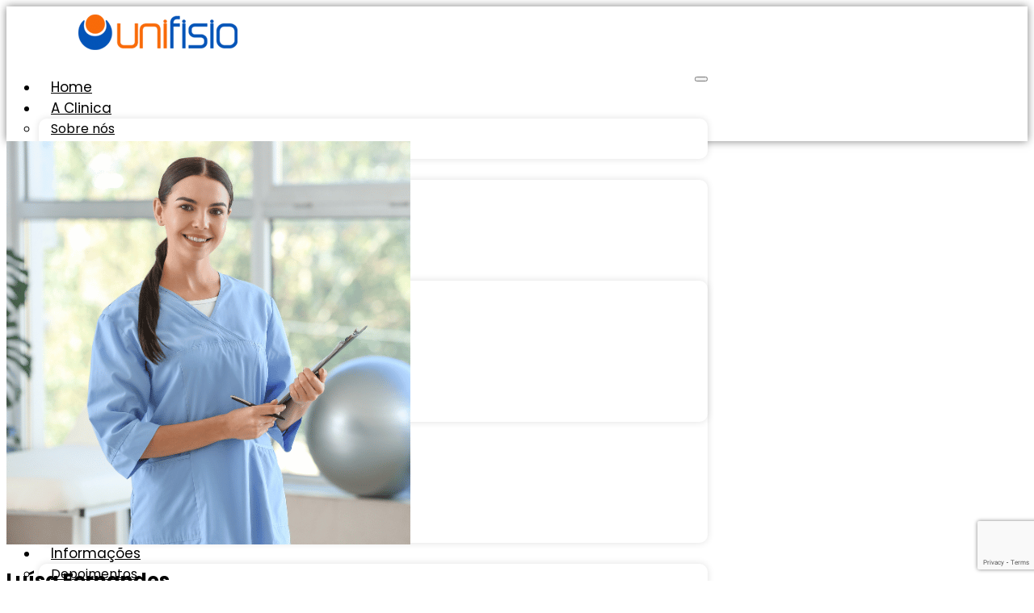

--- FILE ---
content_type: text/html; charset=UTF-8
request_url: https://unifisiofisioterapia.com.br/em_team/luisa-fernandes/
body_size: 92973
content:
<!DOCTYPE html>
<html lang="pt-BR">
<head>
	<meta charset="UTF-8">
	<meta name="viewport" content="width=device-width, initial-scale=1.0"/>
		<meta name='robots' content='index, follow, max-image-preview:large, max-snippet:-1, max-video-preview:-1' />

	<!-- This site is optimized with the Yoast SEO plugin v22.1 - https://yoast.com/wordpress/plugins/seo/ -->
	<title>Luísa Fernandes - Unifisio Fisioterapia</title>
	<link rel="canonical" href="https://unifisiofisioterapia.com.br/em_team/luisa-fernandes/" />
	<meta property="og:locale" content="pt_BR" />
	<meta property="og:type" content="article" />
	<meta property="og:title" content="Luísa Fernandes - Unifisio Fisioterapia" />
	<meta property="og:url" content="https://unifisiofisioterapia.com.br/em_team/luisa-fernandes/" />
	<meta property="og:site_name" content="Unifisio Fisioterapia" />
	<meta property="article:publisher" content="https://www.facebook.com/unifisio.fisioterapia.5/" />
	<meta property="og:image" content="https://unifisiofisioterapia.com.br/wp-content/uploads/2024/02/1.png" />
	<meta property="og:image:width" content="500" />
	<meta property="og:image:height" content="500" />
	<meta property="og:image:type" content="image/png" />
	<meta name="twitter:card" content="summary_large_image" />
	<meta name="twitter:label1" content="Est. tempo de leitura" />
	<meta name="twitter:data1" content="1 minuto" />
	<script type="application/ld+json" class="yoast-schema-graph">{"@context":"https://schema.org","@graph":[{"@type":"WebPage","@id":"https://unifisiofisioterapia.com.br/em_team/luisa-fernandes/","url":"https://unifisiofisioterapia.com.br/em_team/luisa-fernandes/","name":"Luísa Fernandes - Unifisio Fisioterapia","isPartOf":{"@id":"https://unifisiofisioterapia.com.br/#website"},"primaryImageOfPage":{"@id":"https://unifisiofisioterapia.com.br/em_team/luisa-fernandes/#primaryimage"},"image":{"@id":"https://unifisiofisioterapia.com.br/em_team/luisa-fernandes/#primaryimage"},"thumbnailUrl":"https://unifisiofisioterapia.com.br/wp-content/uploads/2024/02/1.png","datePublished":"2024-02-29T13:33:35+00:00","dateModified":"2024-02-29T13:33:35+00:00","breadcrumb":{"@id":"https://unifisiofisioterapia.com.br/em_team/luisa-fernandes/#breadcrumb"},"inLanguage":"pt-BR","potentialAction":[{"@type":"ReadAction","target":["https://unifisiofisioterapia.com.br/em_team/luisa-fernandes/"]}]},{"@type":"ImageObject","inLanguage":"pt-BR","@id":"https://unifisiofisioterapia.com.br/em_team/luisa-fernandes/#primaryimage","url":"https://unifisiofisioterapia.com.br/wp-content/uploads/2024/02/1.png","contentUrl":"https://unifisiofisioterapia.com.br/wp-content/uploads/2024/02/1.png","width":500,"height":500},{"@type":"BreadcrumbList","@id":"https://unifisiofisioterapia.com.br/em_team/luisa-fernandes/#breadcrumb","itemListElement":[{"@type":"ListItem","position":1,"name":"Home","item":"https://unifisiofisioterapia.com.br/"},{"@type":"ListItem","position":2,"name":"Team","item":"https://unifisiofisioterapia.com.br/em_team/"},{"@type":"ListItem","position":3,"name":"Luísa Fernandes"}]},{"@type":"WebSite","@id":"https://unifisiofisioterapia.com.br/#website","url":"https://unifisiofisioterapia.com.br/","name":"Unifisio Fisioterapia","description":"Clínica de Fisioterapia","publisher":{"@id":"https://unifisiofisioterapia.com.br/#organization"},"potentialAction":[{"@type":"SearchAction","target":{"@type":"EntryPoint","urlTemplate":"https://unifisiofisioterapia.com.br/?s={search_term_string}"},"query-input":"required name=search_term_string"}],"inLanguage":"pt-BR"},{"@type":"Organization","@id":"https://unifisiofisioterapia.com.br/#organization","name":"Unifisio Fisioterapia","url":"https://unifisiofisioterapia.com.br/","logo":{"@type":"ImageObject","inLanguage":"pt-BR","@id":"https://unifisiofisioterapia.com.br/#/schema/logo/image/","url":"https://unifisiofisioterapia.com.br/wp-content/uploads/2023/05/Captura-de-tela-2023-05-03-133612.jpg","contentUrl":"https://unifisiofisioterapia.com.br/wp-content/uploads/2023/05/Captura-de-tela-2023-05-03-133612.jpg","width":425,"height":375,"caption":"Unifisio Fisioterapia"},"image":{"@id":"https://unifisiofisioterapia.com.br/#/schema/logo/image/"},"sameAs":["https://www.facebook.com/unifisio.fisioterapia.5/","https://www.instagram.com/fisioterapiaunifisio/"]}]}</script>
	<!-- / Yoast SEO plugin. -->


<link rel='dns-prefetch' href='//fonts.googleapis.com' />
<link rel="alternate" type="application/rss+xml" title="Feed para Unifisio Fisioterapia &raquo;" href="https://unifisiofisioterapia.com.br/feed/" />
<link rel="alternate" type="application/rss+xml" title="Feed de comentários para Unifisio Fisioterapia &raquo;" href="https://unifisiofisioterapia.com.br/comments/feed/" />
<link rel="alternate" type="text/calendar" title="Unifisio Fisioterapia &raquo; do iCal Feed" href="https://unifisiofisioterapia.com.br/events/?ical=1" />
<script type="text/javascript">
/* <![CDATA[ */
window._wpemojiSettings = {"baseUrl":"https:\/\/s.w.org\/images\/core\/emoji\/14.0.0\/72x72\/","ext":".png","svgUrl":"https:\/\/s.w.org\/images\/core\/emoji\/14.0.0\/svg\/","svgExt":".svg","source":{"concatemoji":"https:\/\/unifisiofisioterapia.com.br\/wp-includes\/js\/wp-emoji-release.min.js?ver=6.4.3"}};
/*! This file is auto-generated */
!function(i,n){var o,s,e;function c(e){try{var t={supportTests:e,timestamp:(new Date).valueOf()};sessionStorage.setItem(o,JSON.stringify(t))}catch(e){}}function p(e,t,n){e.clearRect(0,0,e.canvas.width,e.canvas.height),e.fillText(t,0,0);var t=new Uint32Array(e.getImageData(0,0,e.canvas.width,e.canvas.height).data),r=(e.clearRect(0,0,e.canvas.width,e.canvas.height),e.fillText(n,0,0),new Uint32Array(e.getImageData(0,0,e.canvas.width,e.canvas.height).data));return t.every(function(e,t){return e===r[t]})}function u(e,t,n){switch(t){case"flag":return n(e,"\ud83c\udff3\ufe0f\u200d\u26a7\ufe0f","\ud83c\udff3\ufe0f\u200b\u26a7\ufe0f")?!1:!n(e,"\ud83c\uddfa\ud83c\uddf3","\ud83c\uddfa\u200b\ud83c\uddf3")&&!n(e,"\ud83c\udff4\udb40\udc67\udb40\udc62\udb40\udc65\udb40\udc6e\udb40\udc67\udb40\udc7f","\ud83c\udff4\u200b\udb40\udc67\u200b\udb40\udc62\u200b\udb40\udc65\u200b\udb40\udc6e\u200b\udb40\udc67\u200b\udb40\udc7f");case"emoji":return!n(e,"\ud83e\udef1\ud83c\udffb\u200d\ud83e\udef2\ud83c\udfff","\ud83e\udef1\ud83c\udffb\u200b\ud83e\udef2\ud83c\udfff")}return!1}function f(e,t,n){var r="undefined"!=typeof WorkerGlobalScope&&self instanceof WorkerGlobalScope?new OffscreenCanvas(300,150):i.createElement("canvas"),a=r.getContext("2d",{willReadFrequently:!0}),o=(a.textBaseline="top",a.font="600 32px Arial",{});return e.forEach(function(e){o[e]=t(a,e,n)}),o}function t(e){var t=i.createElement("script");t.src=e,t.defer=!0,i.head.appendChild(t)}"undefined"!=typeof Promise&&(o="wpEmojiSettingsSupports",s=["flag","emoji"],n.supports={everything:!0,everythingExceptFlag:!0},e=new Promise(function(e){i.addEventListener("DOMContentLoaded",e,{once:!0})}),new Promise(function(t){var n=function(){try{var e=JSON.parse(sessionStorage.getItem(o));if("object"==typeof e&&"number"==typeof e.timestamp&&(new Date).valueOf()<e.timestamp+604800&&"object"==typeof e.supportTests)return e.supportTests}catch(e){}return null}();if(!n){if("undefined"!=typeof Worker&&"undefined"!=typeof OffscreenCanvas&&"undefined"!=typeof URL&&URL.createObjectURL&&"undefined"!=typeof Blob)try{var e="postMessage("+f.toString()+"("+[JSON.stringify(s),u.toString(),p.toString()].join(",")+"));",r=new Blob([e],{type:"text/javascript"}),a=new Worker(URL.createObjectURL(r),{name:"wpTestEmojiSupports"});return void(a.onmessage=function(e){c(n=e.data),a.terminate(),t(n)})}catch(e){}c(n=f(s,u,p))}t(n)}).then(function(e){for(var t in e)n.supports[t]=e[t],n.supports.everything=n.supports.everything&&n.supports[t],"flag"!==t&&(n.supports.everythingExceptFlag=n.supports.everythingExceptFlag&&n.supports[t]);n.supports.everythingExceptFlag=n.supports.everythingExceptFlag&&!n.supports.flag,n.DOMReady=!1,n.readyCallback=function(){n.DOMReady=!0}}).then(function(){return e}).then(function(){var e;n.supports.everything||(n.readyCallback(),(e=n.source||{}).concatemoji?t(e.concatemoji):e.wpemoji&&e.twemoji&&(t(e.twemoji),t(e.wpemoji)))}))}((window,document),window._wpemojiSettings);
/* ]]> */
</script>
<link rel='stylesheet' id='elementor-frontend-css' href='https://unifisiofisioterapia.com.br/wp-content/plugins/elementor/assets/css/frontend-lite.min.css?ver=3.19.4' type='text/css' media='all' />
<link rel='stylesheet' id='elementor-post-24460-css' href='https://unifisiofisioterapia.com.br/wp-content/uploads/elementor/css/post-24460.css?ver=1763315398' type='text/css' media='all' />
<link rel='stylesheet' id='elementor-post-24462-css' href='https://unifisiofisioterapia.com.br/wp-content/uploads/elementor/css/post-24462.css?ver=1763315398' type='text/css' media='all' />
<link rel='stylesheet' id='premium-addons-css' href='https://unifisiofisioterapia.com.br/wp-content/plugins/premium-addons-for-elementor/assets/frontend/min-css/premium-addons.min.css?ver=4.10.22' type='text/css' media='all' />
<style id='wp-emoji-styles-inline-css' type='text/css'>

	img.wp-smiley, img.emoji {
		display: inline !important;
		border: none !important;
		box-shadow: none !important;
		height: 1em !important;
		width: 1em !important;
		margin: 0 0.07em !important;
		vertical-align: -0.1em !important;
		background: none !important;
		padding: 0 !important;
	}
</style>
<link rel='stylesheet' id='wp-block-library-css' href='https://unifisiofisioterapia.com.br/wp-includes/css/dist/block-library/style.min.css?ver=6.4.3' type='text/css' media='all' />
<style id='joinchat-button-style-inline-css' type='text/css'>
.wp-block-joinchat-button{border:none!important;text-align:center}.wp-block-joinchat-button figure{display:table;margin:0 auto;padding:0}.wp-block-joinchat-button figcaption{font:normal normal 400 .6em/2em var(--wp--preset--font-family--system-font,sans-serif);margin:0;padding:0}.wp-block-joinchat-button .joinchat-button__qr{background-color:#fff;border:6px solid #25d366;border-radius:30px;box-sizing:content-box;display:block;height:200px;margin:auto;overflow:hidden;padding:10px;width:200px}.wp-block-joinchat-button .joinchat-button__qr canvas,.wp-block-joinchat-button .joinchat-button__qr img{display:block;margin:auto}.wp-block-joinchat-button .joinchat-button__link{align-items:center;background-color:#25d366;border:6px solid #25d366;border-radius:30px;display:inline-flex;flex-flow:row nowrap;justify-content:center;line-height:1.25em;margin:0 auto;text-decoration:none}.wp-block-joinchat-button .joinchat-button__link:before{background:transparent var(--joinchat-ico) no-repeat center;background-size:100%;content:"";display:block;height:1.5em;margin:-.75em .75em -.75em 0;width:1.5em}.wp-block-joinchat-button figure+.joinchat-button__link{margin-top:10px}@media (orientation:landscape)and (min-height:481px),(orientation:portrait)and (min-width:481px){.wp-block-joinchat-button.joinchat-button--qr-only figure+.joinchat-button__link{display:none}}@media (max-width:480px),(orientation:landscape)and (max-height:480px){.wp-block-joinchat-button figure{display:none}}

</style>
<link rel='stylesheet' id='dashicons-css' href='https://unifisiofisioterapia.com.br/wp-includes/css/dashicons.min.css?ver=6.4.3' type='text/css' media='all' />
<link rel='stylesheet' id='htmega-block-common-style-css' href='https://unifisiofisioterapia.com.br/wp-content/plugins/ht-mega-for-elementor/htmega-blocks/src/assets/css/common-style.css?ver=2.4.6' type='text/css' media='all' />
<link rel='stylesheet' id='slick-css' href='https://unifisiofisioterapia.com.br/wp-content/plugins/ht-mega-for-elementor/assets/css/slick.min.css?ver=2.4.6' type='text/css' media='all' />
<link rel='stylesheet' id='htmega-block-fontawesome-css' href='https://unifisiofisioterapia.com.br/wp-content/plugins/ht-mega-for-elementor/admin/assets/extensions/ht-menu/css/font-awesome.min.css?ver=2.4.6' type='text/css' media='all' />
<link rel='stylesheet' id='htmega-block-style-css' href='https://unifisiofisioterapia.com.br/wp-content/plugins/ht-mega-for-elementor/htmega-blocks/build/style-blocks-htmega.css?ver=2.4.6' type='text/css' media='all' />
<style id='classic-theme-styles-inline-css' type='text/css'>
/*! This file is auto-generated */
.wp-block-button__link{color:#fff;background-color:#32373c;border-radius:9999px;box-shadow:none;text-decoration:none;padding:calc(.667em + 2px) calc(1.333em + 2px);font-size:1.125em}.wp-block-file__button{background:#32373c;color:#fff;text-decoration:none}
</style>
<style id='global-styles-inline-css' type='text/css'>
body{--wp--preset--color--black: #000000;--wp--preset--color--cyan-bluish-gray: #abb8c3;--wp--preset--color--white: #ffffff;--wp--preset--color--pale-pink: #f78da7;--wp--preset--color--vivid-red: #cf2e2e;--wp--preset--color--luminous-vivid-orange: #ff6900;--wp--preset--color--luminous-vivid-amber: #fcb900;--wp--preset--color--light-green-cyan: #7bdcb5;--wp--preset--color--vivid-green-cyan: #00d084;--wp--preset--color--pale-cyan-blue: #8ed1fc;--wp--preset--color--vivid-cyan-blue: #0693e3;--wp--preset--color--vivid-purple: #9b51e0;--wp--preset--gradient--vivid-cyan-blue-to-vivid-purple: linear-gradient(135deg,rgba(6,147,227,1) 0%,rgb(155,81,224) 100%);--wp--preset--gradient--light-green-cyan-to-vivid-green-cyan: linear-gradient(135deg,rgb(122,220,180) 0%,rgb(0,208,130) 100%);--wp--preset--gradient--luminous-vivid-amber-to-luminous-vivid-orange: linear-gradient(135deg,rgba(252,185,0,1) 0%,rgba(255,105,0,1) 100%);--wp--preset--gradient--luminous-vivid-orange-to-vivid-red: linear-gradient(135deg,rgba(255,105,0,1) 0%,rgb(207,46,46) 100%);--wp--preset--gradient--very-light-gray-to-cyan-bluish-gray: linear-gradient(135deg,rgb(238,238,238) 0%,rgb(169,184,195) 100%);--wp--preset--gradient--cool-to-warm-spectrum: linear-gradient(135deg,rgb(74,234,220) 0%,rgb(151,120,209) 20%,rgb(207,42,186) 40%,rgb(238,44,130) 60%,rgb(251,105,98) 80%,rgb(254,248,76) 100%);--wp--preset--gradient--blush-light-purple: linear-gradient(135deg,rgb(255,206,236) 0%,rgb(152,150,240) 100%);--wp--preset--gradient--blush-bordeaux: linear-gradient(135deg,rgb(254,205,165) 0%,rgb(254,45,45) 50%,rgb(107,0,62) 100%);--wp--preset--gradient--luminous-dusk: linear-gradient(135deg,rgb(255,203,112) 0%,rgb(199,81,192) 50%,rgb(65,88,208) 100%);--wp--preset--gradient--pale-ocean: linear-gradient(135deg,rgb(255,245,203) 0%,rgb(182,227,212) 50%,rgb(51,167,181) 100%);--wp--preset--gradient--electric-grass: linear-gradient(135deg,rgb(202,248,128) 0%,rgb(113,206,126) 100%);--wp--preset--gradient--midnight: linear-gradient(135deg,rgb(2,3,129) 0%,rgb(40,116,252) 100%);--wp--preset--font-size--small: 13px;--wp--preset--font-size--medium: 20px;--wp--preset--font-size--large: 36px;--wp--preset--font-size--x-large: 42px;--wp--preset--spacing--20: 0.44rem;--wp--preset--spacing--30: 0.67rem;--wp--preset--spacing--40: 1rem;--wp--preset--spacing--50: 1.5rem;--wp--preset--spacing--60: 2.25rem;--wp--preset--spacing--70: 3.38rem;--wp--preset--spacing--80: 5.06rem;--wp--preset--shadow--natural: 6px 6px 9px rgba(0, 0, 0, 0.2);--wp--preset--shadow--deep: 12px 12px 50px rgba(0, 0, 0, 0.4);--wp--preset--shadow--sharp: 6px 6px 0px rgba(0, 0, 0, 0.2);--wp--preset--shadow--outlined: 6px 6px 0px -3px rgba(255, 255, 255, 1), 6px 6px rgba(0, 0, 0, 1);--wp--preset--shadow--crisp: 6px 6px 0px rgba(0, 0, 0, 1);}:where(.is-layout-flex){gap: 0.5em;}:where(.is-layout-grid){gap: 0.5em;}body .is-layout-flow > .alignleft{float: left;margin-inline-start: 0;margin-inline-end: 2em;}body .is-layout-flow > .alignright{float: right;margin-inline-start: 2em;margin-inline-end: 0;}body .is-layout-flow > .aligncenter{margin-left: auto !important;margin-right: auto !important;}body .is-layout-constrained > .alignleft{float: left;margin-inline-start: 0;margin-inline-end: 2em;}body .is-layout-constrained > .alignright{float: right;margin-inline-start: 2em;margin-inline-end: 0;}body .is-layout-constrained > .aligncenter{margin-left: auto !important;margin-right: auto !important;}body .is-layout-constrained > :where(:not(.alignleft):not(.alignright):not(.alignfull)){max-width: var(--wp--style--global--content-size);margin-left: auto !important;margin-right: auto !important;}body .is-layout-constrained > .alignwide{max-width: var(--wp--style--global--wide-size);}body .is-layout-flex{display: flex;}body .is-layout-flex{flex-wrap: wrap;align-items: center;}body .is-layout-flex > *{margin: 0;}body .is-layout-grid{display: grid;}body .is-layout-grid > *{margin: 0;}:where(.wp-block-columns.is-layout-flex){gap: 2em;}:where(.wp-block-columns.is-layout-grid){gap: 2em;}:where(.wp-block-post-template.is-layout-flex){gap: 1.25em;}:where(.wp-block-post-template.is-layout-grid){gap: 1.25em;}.has-black-color{color: var(--wp--preset--color--black) !important;}.has-cyan-bluish-gray-color{color: var(--wp--preset--color--cyan-bluish-gray) !important;}.has-white-color{color: var(--wp--preset--color--white) !important;}.has-pale-pink-color{color: var(--wp--preset--color--pale-pink) !important;}.has-vivid-red-color{color: var(--wp--preset--color--vivid-red) !important;}.has-luminous-vivid-orange-color{color: var(--wp--preset--color--luminous-vivid-orange) !important;}.has-luminous-vivid-amber-color{color: var(--wp--preset--color--luminous-vivid-amber) !important;}.has-light-green-cyan-color{color: var(--wp--preset--color--light-green-cyan) !important;}.has-vivid-green-cyan-color{color: var(--wp--preset--color--vivid-green-cyan) !important;}.has-pale-cyan-blue-color{color: var(--wp--preset--color--pale-cyan-blue) !important;}.has-vivid-cyan-blue-color{color: var(--wp--preset--color--vivid-cyan-blue) !important;}.has-vivid-purple-color{color: var(--wp--preset--color--vivid-purple) !important;}.has-black-background-color{background-color: var(--wp--preset--color--black) !important;}.has-cyan-bluish-gray-background-color{background-color: var(--wp--preset--color--cyan-bluish-gray) !important;}.has-white-background-color{background-color: var(--wp--preset--color--white) !important;}.has-pale-pink-background-color{background-color: var(--wp--preset--color--pale-pink) !important;}.has-vivid-red-background-color{background-color: var(--wp--preset--color--vivid-red) !important;}.has-luminous-vivid-orange-background-color{background-color: var(--wp--preset--color--luminous-vivid-orange) !important;}.has-luminous-vivid-amber-background-color{background-color: var(--wp--preset--color--luminous-vivid-amber) !important;}.has-light-green-cyan-background-color{background-color: var(--wp--preset--color--light-green-cyan) !important;}.has-vivid-green-cyan-background-color{background-color: var(--wp--preset--color--vivid-green-cyan) !important;}.has-pale-cyan-blue-background-color{background-color: var(--wp--preset--color--pale-cyan-blue) !important;}.has-vivid-cyan-blue-background-color{background-color: var(--wp--preset--color--vivid-cyan-blue) !important;}.has-vivid-purple-background-color{background-color: var(--wp--preset--color--vivid-purple) !important;}.has-black-border-color{border-color: var(--wp--preset--color--black) !important;}.has-cyan-bluish-gray-border-color{border-color: var(--wp--preset--color--cyan-bluish-gray) !important;}.has-white-border-color{border-color: var(--wp--preset--color--white) !important;}.has-pale-pink-border-color{border-color: var(--wp--preset--color--pale-pink) !important;}.has-vivid-red-border-color{border-color: var(--wp--preset--color--vivid-red) !important;}.has-luminous-vivid-orange-border-color{border-color: var(--wp--preset--color--luminous-vivid-orange) !important;}.has-luminous-vivid-amber-border-color{border-color: var(--wp--preset--color--luminous-vivid-amber) !important;}.has-light-green-cyan-border-color{border-color: var(--wp--preset--color--light-green-cyan) !important;}.has-vivid-green-cyan-border-color{border-color: var(--wp--preset--color--vivid-green-cyan) !important;}.has-pale-cyan-blue-border-color{border-color: var(--wp--preset--color--pale-cyan-blue) !important;}.has-vivid-cyan-blue-border-color{border-color: var(--wp--preset--color--vivid-cyan-blue) !important;}.has-vivid-purple-border-color{border-color: var(--wp--preset--color--vivid-purple) !important;}.has-vivid-cyan-blue-to-vivid-purple-gradient-background{background: var(--wp--preset--gradient--vivid-cyan-blue-to-vivid-purple) !important;}.has-light-green-cyan-to-vivid-green-cyan-gradient-background{background: var(--wp--preset--gradient--light-green-cyan-to-vivid-green-cyan) !important;}.has-luminous-vivid-amber-to-luminous-vivid-orange-gradient-background{background: var(--wp--preset--gradient--luminous-vivid-amber-to-luminous-vivid-orange) !important;}.has-luminous-vivid-orange-to-vivid-red-gradient-background{background: var(--wp--preset--gradient--luminous-vivid-orange-to-vivid-red) !important;}.has-very-light-gray-to-cyan-bluish-gray-gradient-background{background: var(--wp--preset--gradient--very-light-gray-to-cyan-bluish-gray) !important;}.has-cool-to-warm-spectrum-gradient-background{background: var(--wp--preset--gradient--cool-to-warm-spectrum) !important;}.has-blush-light-purple-gradient-background{background: var(--wp--preset--gradient--blush-light-purple) !important;}.has-blush-bordeaux-gradient-background{background: var(--wp--preset--gradient--blush-bordeaux) !important;}.has-luminous-dusk-gradient-background{background: var(--wp--preset--gradient--luminous-dusk) !important;}.has-pale-ocean-gradient-background{background: var(--wp--preset--gradient--pale-ocean) !important;}.has-electric-grass-gradient-background{background: var(--wp--preset--gradient--electric-grass) !important;}.has-midnight-gradient-background{background: var(--wp--preset--gradient--midnight) !important;}.has-small-font-size{font-size: var(--wp--preset--font-size--small) !important;}.has-medium-font-size{font-size: var(--wp--preset--font-size--medium) !important;}.has-large-font-size{font-size: var(--wp--preset--font-size--large) !important;}.has-x-large-font-size{font-size: var(--wp--preset--font-size--x-large) !important;}
.wp-block-navigation a:where(:not(.wp-element-button)){color: inherit;}
:where(.wp-block-post-template.is-layout-flex){gap: 1.25em;}:where(.wp-block-post-template.is-layout-grid){gap: 1.25em;}
:where(.wp-block-columns.is-layout-flex){gap: 2em;}:where(.wp-block-columns.is-layout-grid){gap: 2em;}
.wp-block-pullquote{font-size: 1.5em;line-height: 1.6;}
</style>
<link rel='stylesheet' id='redux-extendify-styles-css' href='https://unifisiofisioterapia.com.br/wp-content/plugins/redux-framework/redux-core/assets/css/extendify-utilities.css?ver=4.4.13' type='text/css' media='all' />
<link rel='stylesheet' id='contact-form-7-css' href='https://unifisiofisioterapia.com.br/wp-content/plugins/contact-form-7/includes/css/styles.css?ver=5.8.7' type='text/css' media='all' />
<link rel='stylesheet' id='icofont-css' href='https://unifisiofisioterapia.com.br/wp-content/plugins/themex-ppro-elementor/assets/css/icofont.min.css?ver=6.4.3' type='text/css' media='all' />
<link rel='stylesheet' id='htbbootstrap-css' href='https://unifisiofisioterapia.com.br/wp-content/plugins/ht-mega-for-elementor/assets/css/htbbootstrap.css?ver=2.4.6' type='text/css' media='all' />
<link rel='stylesheet' id='font-awesome-css' href='https://unifisiofisioterapia.com.br/wp-content/plugins/elementor/assets/lib/font-awesome/css/font-awesome.min.css?ver=4.7.0' type='text/css' media='all' />
<link rel='stylesheet' id='htmega-animation-css' href='https://unifisiofisioterapia.com.br/wp-content/plugins/ht-mega-for-elementor/assets/css/animation.css?ver=2.4.6' type='text/css' media='all' />
<link rel='stylesheet' id='htmega-keyframes-css' href='https://unifisiofisioterapia.com.br/wp-content/plugins/ht-mega-for-elementor/assets/css/htmega-keyframes.css?ver=2.4.6' type='text/css' media='all' />
<link rel='stylesheet' id='poket-fonts-css' href='https://fonts.googleapis.com/css?family=Livvic%3A100%2C200%2C300%2C400%2C500%2C600%2C700%2C900%7CLivvic%3A100%2C200%2C300%2C400%2C500%2C600%2C700%2C900&#038;subset=latin%2Clatin-ext&#038;ver=6.4.3' type='text/css' media='all' />
<link rel='stylesheet' id='bootstrap-css' href='https://unifisiofisioterapia.com.br/wp-content/themes/poket/assets/css/bootstrap.min.css?ver=6.4.3' type='text/css' media='all' />
<link rel='stylesheet' id='venobox-css' href='https://unifisiofisioterapia.com.br/wp-content/themes/poket/venobox/venobox.css?ver=6.4.3' type='text/css' media='all' />
<link rel='stylesheet' id='slickcss-css' href='https://unifisiofisioterapia.com.br/wp-content/themes/poket/assets/css/slick.min.css?ver=6.4.3' type='text/css' media='all' />
<link rel='stylesheet' id='top_menu-css' href='https://unifisiofisioterapia.com.br/wp-content/themes/poket/assets/css/top_menu.min.css?ver=6.4.3' type='text/css' media='all' />
<link rel='stylesheet' id='meanmenu-css' href='https://unifisiofisioterapia.com.br/wp-content/themes/poket/assets/css/meanmenu.css?ver=6.4.3' type='text/css' media='all' />
<link rel='stylesheet' id='poket_main_style-css' href='https://unifisiofisioterapia.com.br/wp-content/themes/poket/assets/css/main_style.min.css?ver=6.4.3' type='text/css' media='all' />
<link rel='stylesheet' id='twr_theme_color-css' href='https://unifisiofisioterapia.com.br/wp-content/themes/poket/assets/css/twr_theme_color.min.css?ver=6.4.3' type='text/css' media='all' />
<link rel='stylesheet' id='poket_style-css' href='https://unifisiofisioterapia.com.br/wp-content/themes/poket/style.css?ver=6.4.3' type='text/css' media='all' />
<link rel='stylesheet' id='poket_responsive-css' href='https://unifisiofisioterapia.com.br/wp-content/themes/poket/assets/css/responsive.min.css?ver=6.4.3' type='text/css' media='all' />
<link rel='stylesheet' id='elementor-lazyload-css' href='https://unifisiofisioterapia.com.br/wp-content/plugins/elementor/assets/css/modules/lazyload/frontend.min.css?ver=3.19.4' type='text/css' media='all' />
<link rel='stylesheet' id='elementor-icons-ekiticons-css' href='https://unifisiofisioterapia.com.br/wp-content/plugins/elementskit-lite/modules/elementskit-icon-pack/assets/css/ekiticons.css?ver=3.0.5' type='text/css' media='all' />
<link rel='stylesheet' id='joinchat-css' href='https://unifisiofisioterapia.com.br/wp-content/plugins/creame-whatsapp-me/public/css/joinchat.min.css?ver=5.0.17' type='text/css' media='all' />
<link rel='stylesheet' id='ekit-widget-styles-css' href='https://unifisiofisioterapia.com.br/wp-content/plugins/elementskit-lite/widgets/init/assets/css/widget-styles.css?ver=3.0.5' type='text/css' media='all' />
<link rel='stylesheet' id='ekit-responsive-css' href='https://unifisiofisioterapia.com.br/wp-content/plugins/elementskit-lite/widgets/init/assets/css/responsive.css?ver=3.0.5' type='text/css' media='all' />
<link rel='stylesheet' id='poket-breadcrumb-css' href='https://unifisiofisioterapia.com.br/wp-content/themes/poket/assets/css/em-breadcrumb.css?ver=6.4.3' type='text/css' media='all' />
<style id='poket-breadcrumb-inline-css' type='text/css'>

					.poket-header-top{
												
					}		
					.logo img {
						;
						;
					}
					.logo a{
						
					}
					.mean-container .mean-bar::before{
						content:"MENU"						
					}
					.breadcumb-area::before, .breadcumb-blog-area::before{
												
					}
					a.dtbtn,.creative_header_button .dtbtn,.em-quearys-menu i,.mini_shop_content a span.count{
												
					}
					a.dtbtn:hover,.creative_header_button .dtbtn:hover,.em-quearys-menu i:hover,.mini_shop_content a span.count:hover{
												
					}
					.witrfm_area.witrfm_area{
												
					}					
               
</style>
<link rel='stylesheet' id='custom-frontend-style-css' href='https://unifisiofisioterapia.com.br/wp-content/plugins/wp-custom-admin-interface/inc/frontendstyle.css?ver=7.34' type='text/css' media='all' />
<style id='custom-frontend-style-inline-css' type='text/css'>
#wp-admin-bar-wp-logo{
  display:none!important;
}
</style>
<link rel='stylesheet' id='google-fonts-1-css' href='https://fonts.googleapis.com/css?family=Poppins%3A100%2C100italic%2C200%2C200italic%2C300%2C300italic%2C400%2C400italic%2C500%2C500italic%2C600%2C600italic%2C700%2C700italic%2C800%2C800italic%2C900%2C900italic%7CRoboto%3A100%2C100italic%2C200%2C200italic%2C300%2C300italic%2C400%2C400italic%2C500%2C500italic%2C600%2C600italic%2C700%2C700italic%2C800%2C800italic%2C900%2C900italic%7CLato%3A100%2C100italic%2C200%2C200italic%2C300%2C300italic%2C400%2C400italic%2C500%2C500italic%2C600%2C600italic%2C700%2C700italic%2C800%2C800italic%2C900%2C900italic&#038;display=swap&#038;ver=6.4.3' type='text/css' media='all' />
<link rel='stylesheet' id='elementor-icons-shared-0-css' href='https://unifisiofisioterapia.com.br/wp-content/plugins/elementor/assets/lib/font-awesome/css/fontawesome.min.css?ver=5.15.3' type='text/css' media='all' />
<link rel='stylesheet' id='elementor-icons-fa-brands-css' href='https://unifisiofisioterapia.com.br/wp-content/plugins/elementor/assets/lib/font-awesome/css/brands.min.css?ver=5.15.3' type='text/css' media='all' />
<link rel='stylesheet' id='elementor-icons-fa-solid-css' href='https://unifisiofisioterapia.com.br/wp-content/plugins/elementor/assets/lib/font-awesome/css/solid.min.css?ver=5.15.3' type='text/css' media='all' />
<link rel="preconnect" href="https://fonts.gstatic.com/" crossorigin><script type="text/javascript" src="https://unifisiofisioterapia.com.br/wp-includes/js/jquery/jquery.min.js?ver=3.7.1" id="jquery-core-js"></script>
<script type="text/javascript" defer='defer' src="https://unifisiofisioterapia.com.br/wp-includes/js/jquery/jquery-migrate.min.js?ver=3.4.1" id="jquery-migrate-js"></script>
<script type="text/javascript" defer='defer' src="https://unifisiofisioterapia.com.br/wp-content/plugins/sticky-header-effects-for-elementor/assets/js/she-header.js?ver=1.6.10" id="she-header-js"></script>
<link rel="https://api.w.org/" href="https://unifisiofisioterapia.com.br/wp-json/" /><link rel="EditURI" type="application/rsd+xml" title="RSD" href="https://unifisiofisioterapia.com.br/xmlrpc.php?rsd" />
<link rel='shortlink' href='https://unifisiofisioterapia.com.br/?p=24627' />
<link rel="alternate" type="application/json+oembed" href="https://unifisiofisioterapia.com.br/wp-json/oembed/1.0/embed?url=https%3A%2F%2Funifisiofisioterapia.com.br%2Fem_team%2Fluisa-fernandes%2F" />
<link rel="alternate" type="text/xml+oembed" href="https://unifisiofisioterapia.com.br/wp-json/oembed/1.0/embed?url=https%3A%2F%2Funifisiofisioterapia.com.br%2Fem_team%2Fluisa-fernandes%2F&#038;format=xml" />
<meta name="generator" content="Redux 4.4.13" /><meta name="tec-api-version" content="v1"><meta name="tec-api-origin" content="https://unifisiofisioterapia.com.br"><link rel="alternate" href="https://unifisiofisioterapia.com.br/wp-json/tribe/events/v1/" /><meta name="generator" content="Elementor 3.19.4; features: e_optimized_assets_loading, e_optimized_css_loading, additional_custom_breakpoints, block_editor_assets_optimize, e_image_loading_optimization; settings: css_print_method-external, google_font-enabled, font_display-swap">
<link rel="icon" href="https://unifisiofisioterapia.com.br/wp-content/uploads/2023/07/cropped-4e1a7895-23be-402e-b354-5cae8412bd8d-70x70.png" sizes="32x32" />
<link rel="icon" href="https://unifisiofisioterapia.com.br/wp-content/uploads/2023/07/cropped-4e1a7895-23be-402e-b354-5cae8412bd8d-300x300.png" sizes="192x192" />
<link rel="apple-touch-icon" href="https://unifisiofisioterapia.com.br/wp-content/uploads/2023/07/cropped-4e1a7895-23be-402e-b354-5cae8412bd8d-300x300.png" />
<meta name="msapplication-TileImage" content="https://unifisiofisioterapia.com.br/wp-content/uploads/2023/07/cropped-4e1a7895-23be-402e-b354-5cae8412bd8d-300x300.png" />
<style id="poket_opt-dynamic-css" title="dynamic-css" class="redux-options-output">
					.poket_nav_area.prefix .poket_menu > ul > li > a,.hmenu_box_style.hbg2 .poket_menu > ul > li > a,.hbg2 .poket_menu > ul > li > a,.poket_nav_area.prefix .right_sideber_menu i,.witr_search_wh .prefix  .em-header-quearys .em-quearys-menu i,.poket_nav_area.prefix .poket_menu > ul > li.current > a
					{color:#00155a;}
					.poket_nav_area.prefix .poket_menu > ul > li > a::before,
					.hbg2 .poket_menu > ul > li > a::before
					
					{background-color:#00155a;}.breadcumb-area,.breadcumb-blog-area{background-repeat:no-repeat;background-position:center center;background-image:url('https://unifisiofisioterapia.com.br/wp-content/uploads/2023/06/professor-de-vista-frontal-ajudando-criancas-1-scaled.jpg');background-size:cover;}
		.breadcumb-area::before,
		.breadcumb-blog-area::before
		{background-color:rgba(0,21,90,0.51);}
      .brpt h2,.breadcumb-inner h2,.brpt.brptsize h2    
     {color:#ffffff;}
      .breadcumb-inner ul,     
      .breadcumb-inner ul span a,     
      .breadcumb-inner li,
      .breadcumb-inner li a,.witr_breadcumb_shop ul li span a     
     {color:#ffffff;}.breadcumb-inner ul span.current,.witr_breadcumb_shop ul li span{color:#ffffff;}
					.witrfm_area:before
					{background-color:rgba(0,80,159,0);}.footer-middle .widget h2{color:#ffffff;}
							.footer-middle .widget ul li,
							.footer-middle .widget ul li a,
							.footer-middle .widget ul li::before,
							.footer-middle .tagcloud a,
							.footer-middle caption,
							.footer-middle table,
							.footer-middle table td a,
							.footer-middle cite,
							.footer-middle .rssSummary,
							.footer-middle span.rss-date,
							.footer-middle span.comment-author-link,
							.footer-middle .textwidget p,
							.footer-middle .widget .screen-reader-text,
							mc4wp-form-fields p,
							.mc4wp-form-fields,
							.footer-m-address p,
							.footer-m-address,
							.footer-widget.address,
							.footer-widget.address p,
							.mc4wp-form-fields p,
							.poket-description-area p, 
							.poket-description-area .phone a,
							.poket-description-area .social-icons a,
							.recent-review-content h3,
							.recent-review-content h3 a,
							.recent-review-content p,
							.footer-middle .poket-description-area p,
							.footer-middle .recent-post-text h4 a,
							.footer-middle .recent-post-text .rcomment,
							.witr_sub_table span
							
						{color:#ffffff;}
									.footer-middle
								{background-color:#00235a;}
						.footer-bottom:before
					{background-color:transparent;}.copy-right-text p,.footer-menu ul li a{color:#ffffff;}
					.footer-bottom
					{background-color:#001d4b;}</style></head>
<body class="em_team-template-default single single-em_team postid-24627 wp-embed-responsive tribe-no-js e-lazyload elementor-default elementor-kit-23">
<div class="ekit-template-content-markup ekit-template-content-header ekit-template-content-theme-support">
		<div data-elementor-type="wp-post" data-elementor-id="24460" class="elementor elementor-24460">
						<section class="elementor-section elementor-top-section elementor-element elementor-element-77fac655 elementor-section-full_width she-header-yes elementor-section-height-default elementor-section-height-default" data-id="77fac655" data-element_type="section" data-settings="{&quot;background_background&quot;:&quot;classic&quot;,&quot;scroll_distance&quot;:{&quot;unit&quot;:&quot;px&quot;,&quot;size&quot;:100,&quot;sizes&quot;:[]},&quot;transparent&quot;:&quot;yes&quot;,&quot;transparent_on&quot;:[&quot;desktop&quot;,&quot;tablet&quot;,&quot;mobile&quot;],&quot;scroll_distance_tablet&quot;:{&quot;unit&quot;:&quot;px&quot;,&quot;size&quot;:&quot;&quot;,&quot;sizes&quot;:[]},&quot;scroll_distance_mobile&quot;:{&quot;unit&quot;:&quot;px&quot;,&quot;size&quot;:&quot;&quot;,&quot;sizes&quot;:[]}}">
						<div class="elementor-container elementor-column-gap-no">
					<div class="elementor-column elementor-col-100 elementor-top-column elementor-element elementor-element-69f6ccd2 navbar-container main" data-id="69f6ccd2" data-element_type="column" data-settings="{&quot;background_background&quot;:&quot;classic&quot;}">
			<div class="elementor-widget-wrap elementor-element-populated">
						<section class="elementor-section elementor-inner-section elementor-element elementor-element-5c4c54df elementor-section-full_width elementor-section-content-middle elementor-section-height-default elementor-section-height-default" data-id="5c4c54df" data-element_type="section" data-settings="{&quot;animation&quot;:&quot;none&quot;}">
						<div class="elementor-container elementor-column-gap-default">
					<div class="elementor-column elementor-col-50 elementor-inner-column elementor-element elementor-element-798e5de7" data-id="798e5de7" data-element_type="column">
			<div class="elementor-widget-wrap elementor-element-populated">
						<div class="elementor-element elementor-element-3cb29646 elementor-widget__width-initial elementor-widget elementor-widget-image" data-id="3cb29646" data-element_type="widget" data-widget_type="image.default">
				<div class="elementor-widget-container">
			<style>/*! elementor - v3.19.0 - 28-02-2024 */
.elementor-widget-image{text-align:center}.elementor-widget-image a{display:inline-block}.elementor-widget-image a img[src$=".svg"]{width:48px}.elementor-widget-image img{vertical-align:middle;display:inline-block}</style>											<a href="https://unifisiofisioterapia.com.br/">
							<img width="291" height="71" src="https://unifisiofisioterapia.com.br/wp-content/uploads/2023/03/logo-1.png" class="attachment-full size-full wp-image-22280" alt="" />								</a>
													</div>
				</div>
					</div>
		</div>
				<div class="elementor-column elementor-col-50 elementor-inner-column elementor-element elementor-element-1aaf4114" data-id="1aaf4114" data-element_type="column">
			<div class="elementor-widget-wrap elementor-element-populated">
						<div class="elementor-element elementor-element-2f904094 elementor-widget elementor-widget-ekit-nav-menu" data-id="2f904094" data-element_type="widget" data-widget_type="ekit-nav-menu.default">
				<div class="elementor-widget-container">
			<div class="ekit-wid-con ekit_menu_responsive_tablet" data-hamburger-icon="" data-hamburger-icon-type="icon" data-responsive-breakpoint="1024">            <button class="elementskit-menu-hamburger elementskit-menu-toggler"  type="button" aria-label="hamburger-icon">
                                    <span class="elementskit-menu-hamburger-icon"></span><span class="elementskit-menu-hamburger-icon"></span><span class="elementskit-menu-hamburger-icon"></span>
                            </button>
            <div id="ekit-megamenu-menu-principal" class="elementskit-menu-container elementskit-menu-offcanvas-elements elementskit-navbar-nav-default ekit-nav-menu-one-page-no ekit-nav-dropdown-hover"><ul id="menu-menu-principal" class="elementskit-navbar-nav elementskit-menu-po-right submenu-click-on-icon"><li id="menu-item-23243" class="menu-item menu-item-type-post_type menu-item-object-page menu-item-home menu-item-23243 nav-item elementskit-mobile-builder-content" data-vertical-menu=750px><a href="https://unifisiofisioterapia.com.br/" class="ekit-menu-nav-link">Home</a></li>
<li id="menu-item-22840" class="menu-item menu-item-type-custom menu-item-object-custom menu-item-has-children menu-item-22840 nav-item elementskit-dropdown-has relative_position elementskit-dropdown-menu-default_width elementskit-mobile-builder-content" data-vertical-menu=750px><a href="#" class="ekit-menu-nav-link ekit-menu-dropdown-toggle">A Clinica<i aria-hidden="true" class="icon icon-down-arrow1 elementskit-submenu-indicator"></i></a>
<ul class="elementskit-dropdown elementskit-submenu-panel">
	<li id="menu-item-23296" class="menu-item menu-item-type-post_type menu-item-object-page menu-item-23296 nav-item elementskit-mobile-builder-content" data-vertical-menu=750px><a href="https://unifisiofisioterapia.com.br/sobre-nos/" class=" dropdown-item">Sobre nós</a>	<li id="menu-item-23295" class="menu-item menu-item-type-post_type menu-item-object-page menu-item-23295 nav-item elementskit-mobile-builder-content" data-vertical-menu=750px><a href="https://unifisiofisioterapia.com.br/nossos-espaco/" class=" dropdown-item">Nossos Espaço</a></ul>
</li>
<li id="menu-item-23411" class="menu-item menu-item-type-post_type menu-item-object-page menu-item-has-children menu-item-23411 nav-item elementskit-dropdown-has relative_position elementskit-dropdown-menu-default_width elementskit-mobile-builder-content" data-vertical-menu=750px><a href="https://unifisiofisioterapia.com.br/especialidades/" class="ekit-menu-nav-link ekit-menu-dropdown-toggle">Especialidades<i aria-hidden="true" class="icon icon-down-arrow1 elementskit-submenu-indicator"></i></a>
<ul class="elementskit-dropdown elementskit-submenu-panel">
	<li id="menu-item-23552" class="menu-item menu-item-type-post_type menu-item-object-page menu-item-23552 nav-item elementskit-mobile-builder-content" data-vertical-menu=750px><a href="https://unifisiofisioterapia.com.br/acupuntura-2/" class=" dropdown-item">Acupuntura</a>	<li id="menu-item-23639" class="menu-item menu-item-type-post_type menu-item-object-page menu-item-23639 nav-item elementskit-mobile-builder-content" data-vertical-menu=750px><a href="https://unifisiofisioterapia.com.br/atm-3/" class=" dropdown-item">A.T.M</a>	<li id="menu-item-23638" class="menu-item menu-item-type-post_type menu-item-object-page menu-item-23638 nav-item elementskit-mobile-builder-content" data-vertical-menu=750px><a href="https://unifisiofisioterapia.com.br/bandagem-funcional/" class=" dropdown-item">Bandagem Funcional</a>	<li id="menu-item-23637" class="menu-item menu-item-type-post_type menu-item-object-page menu-item-23637 nav-item elementskit-mobile-builder-content" data-vertical-menu=750px><a href="https://unifisiofisioterapia.com.br/drenagem-linfatica/" class=" dropdown-item">Drenagem Linfática</a>	<li id="menu-item-24491" class="menu-item menu-item-type-custom menu-item-object-custom menu-item-has-children menu-item-24491 nav-item elementskit-dropdown-has relative_position elementskit-dropdown-menu-default_width elementskit-mobile-builder-content" data-vertical-menu=750px><a class=" dropdown-item">Fisioterapia<i aria-hidden="true" class="icon icon-down-arrow1 elementskit-submenu-indicator"></i></a>
	<ul class="elementskit-dropdown elementskit-submenu-panel">
		<li id="menu-item-23636" class="menu-item menu-item-type-post_type menu-item-object-page menu-item-23636 nav-item elementskit-mobile-builder-content" data-vertical-menu=750px><a href="https://unifisiofisioterapia.com.br/fisio-geriatrica/" class=" dropdown-item">Fisioterapia Geriatrica</a>		<li id="menu-item-23635" class="menu-item menu-item-type-post_type menu-item-object-page menu-item-23635 nav-item elementskit-mobile-builder-content" data-vertical-menu=750px><a href="https://unifisiofisioterapia.com.br/fisio-neurologica/" class=" dropdown-item">Fisioterapia Neurológica</a>		<li id="menu-item-23634" class="menu-item menu-item-type-post_type menu-item-object-page menu-item-23634 nav-item elementskit-mobile-builder-content" data-vertical-menu=750px><a href="https://unifisiofisioterapia.com.br/fisio-ortopedica/" class=" dropdown-item">Fisioterapia Ortopédica</a>		<li id="menu-item-23632" class="menu-item menu-item-type-post_type menu-item-object-page menu-item-23632 nav-item elementskit-mobile-builder-content" data-vertical-menu=750px><a href="https://unifisiofisioterapia.com.br/fisio-preven/" class=" dropdown-item">Fisioterapia Preventiva</a>		<li id="menu-item-23631" class="menu-item menu-item-type-post_type menu-item-object-page menu-item-23631 nav-item elementskit-mobile-builder-content" data-vertical-menu=750px><a href="https://unifisiofisioterapia.com.br/fisio-uroginec/" class=" dropdown-item">Fisioterapia Uroginecológica</a>		<li id="menu-item-23630" class="menu-item menu-item-type-post_type menu-item-object-page menu-item-23630 nav-item elementskit-mobile-builder-content" data-vertical-menu=750px><a href="https://unifisiofisioterapia.com.br/fisio-gestacional/" class=" dropdown-item">Fisioterapia Gestacional</a>		<li id="menu-item-23629" class="menu-item menu-item-type-post_type menu-item-object-page menu-item-23629 nav-item elementskit-mobile-builder-content" data-vertical-menu=750px><a href="https://unifisiofisioterapia.com.br/fisio-domiciliar/" class=" dropdown-item">Fisioterapia Domiciliar &#8211; Home Care</a>	</ul>
	<li id="menu-item-23633" class="menu-item menu-item-type-post_type menu-item-object-page menu-item-23633 nav-item elementskit-mobile-builder-content" data-vertical-menu=750px><a href="https://unifisiofisioterapia.com.br/terapia-da-mao/" class=" dropdown-item">Terapia da Mão</a>	<li id="menu-item-23628" class="menu-item menu-item-type-post_type menu-item-object-page menu-item-23628 nav-item elementskit-mobile-builder-content" data-vertical-menu=750px><a href="https://unifisiofisioterapia.com.br/laserterapia/" class=" dropdown-item">Laserterapia</a>	<li id="menu-item-23627" class="menu-item menu-item-type-post_type menu-item-object-page menu-item-23627 nav-item elementskit-mobile-builder-content" data-vertical-menu=750px><a href="https://unifisiofisioterapia.com.br/pilates-2/" class=" dropdown-item">Pilates</a>	<li id="menu-item-24144" class="menu-item menu-item-type-post_type menu-item-object-page menu-item-24144 nav-item elementskit-mobile-builder-content" data-vertical-menu=750px><a href="https://unifisiofisioterapia.com.br/dry-needling/" class=" dropdown-item">Dry needling</a>	<li id="menu-item-24145" class="menu-item menu-item-type-post_type menu-item-object-page menu-item-24145 nav-item elementskit-mobile-builder-content" data-vertical-menu=750px><a href="https://unifisiofisioterapia.com.br/terapia-por-ondas/" class=" dropdown-item">Terapia por Ondas de Choque</a>	<li id="menu-item-23626" class="menu-item menu-item-type-post_type menu-item-object-page menu-item-23626 nav-item elementskit-mobile-builder-content" data-vertical-menu=750px><a href="https://unifisiofisioterapia.com.br/rpg-3/" class=" dropdown-item">R.P.G</a></ul>
</li>
<li id="menu-item-24590" class="menu-item menu-item-type-custom menu-item-object-custom menu-item-has-children menu-item-24590 nav-item elementskit-dropdown-has relative_position elementskit-dropdown-menu-default_width elementskit-mobile-builder-content" data-vertical-menu=750px><a href="#" class="ekit-menu-nav-link ekit-menu-dropdown-toggle">Informações<i aria-hidden="true" class="icon icon-down-arrow1 elementskit-submenu-indicator"></i></a>
<ul class="elementskit-dropdown elementskit-submenu-panel">
	<li id="menu-item-24601" class="menu-item menu-item-type-post_type menu-item-object-page menu-item-24601 nav-item elementskit-mobile-builder-content" data-vertical-menu=750px><a href="https://unifisiofisioterapia.com.br/depoimentos/" class=" dropdown-item">Depoimentos</a>	<li id="menu-item-23408" class="menu-item menu-item-type-post_type menu-item-object-page menu-item-23408 nav-item elementskit-mobile-builder-content" data-vertical-menu=750px><a href="https://unifisiofisioterapia.com.br/convenios/" class=" dropdown-item">Convénios</a>	<li id="menu-item-24600" class="menu-item menu-item-type-post_type menu-item-object-page menu-item-24600 nav-item elementskit-mobile-builder-content" data-vertical-menu=750px><a href="https://unifisiofisioterapia.com.br/novidades/" class=" dropdown-item">Novidades</a>	<li id="menu-item-24503" class="menu-item menu-item-type-post_type menu-item-object-page menu-item-24503 nav-item elementskit-mobile-builder-content" data-vertical-menu=750px><a href="https://unifisiofisioterapia.com.br/blog-2/" class=" dropdown-item">Blog</a>	<li id="menu-item-24602" class="menu-item menu-item-type-post_type menu-item-object-page menu-item-24602 nav-item elementskit-mobile-builder-content" data-vertical-menu=750px><a href="https://unifisiofisioterapia.com.br/faq/" class=" dropdown-item">FAQ</a></ul>
</li>
<li id="menu-item-24510" class="menu-item menu-item-type-custom menu-item-object-custom menu-item-24510 nav-item elementskit-mobile-builder-content" data-vertical-menu=750px><a href="https://wa.me/5511993366033" class="ekit-menu-nav-link">Agendamento</a></li>
<li id="menu-item-23406" class="menu-item menu-item-type-post_type menu-item-object-page menu-item-23406 nav-item elementskit-mobile-builder-content" data-vertical-menu=750px><a href="https://unifisiofisioterapia.com.br/fale-conosco/" class="ekit-menu-nav-link">Fale Conosco</a></li>
</ul><div class="elementskit-nav-identity-panel">
				<div class="elementskit-site-title">
					<a class="elementskit-nav-logo" href="https://unifisiofisioterapia.com.br" target="_self" rel="">
						<img src="" title="" alt="" />
					</a> 
				</div><button class="elementskit-menu-close elementskit-menu-toggler" type="button">X</button></div></div>			
			<div class="elementskit-menu-overlay elementskit-menu-offcanvas-elements elementskit-menu-toggler ekit-nav-menu--overlay"></div></div>		</div>
				</div>
					</div>
		</div>
					</div>
		</section>
					</div>
		</div>
					</div>
		</section>
				</div>
		</div>
			
			<!-- BLOG AREA START -->
			<div class="poket-blog-area poket-blog-single single-blog-details">
				<div class="container">				
					<div class="row ">


						
												
									
								<div class="col-lg-5  col-md-6  col-sm-12 col-xs-12">
									<div class="team_single_pic">
										<img width="500" height="500" src="https://unifisiofisioterapia.com.br/wp-content/uploads/2024/02/1.png" class="attachment-post-thumbnail size-post-thumbnail wp-post-image" alt="" decoding="async" srcset="https://unifisiofisioterapia.com.br/wp-content/uploads/2024/02/1.png 500w, https://unifisiofisioterapia.com.br/wp-content/uploads/2024/02/1-300x300.png 300w, https://unifisiofisioterapia.com.br/wp-content/uploads/2024/02/1-150x150.png 150w, https://unifisiofisioterapia.com.br/wp-content/uploads/2024/02/1-450x450.png 450w, https://unifisiofisioterapia.com.br/wp-content/uploads/2024/02/1-106x106.png 106w, https://unifisiofisioterapia.com.br/wp-content/uploads/2024/02/1-70x70.png 70w" sizes="(max-width: 500px) 100vw, 500px" />									</div>
										
									<div class="witr_single_team_s">
																																					
									</div>
									
								</div>
								<div class="col-lg-7  col-md-6  col-sm-12 col-xs-12">
									<div class="team_single_content text-left">
																				<div class="team_single_title">
											<h2>Luísa Fernandes</h2>
											<!-- sub title -->
																							<h1>Fisioterapeuta </h1>	
																					</div>
										<div class="team_single_content_text">
																					</div>
										<!--- list --->
																				
										 
											<div class="team_single_btn">
												<a class="" href="#"></a>
											</div>
																			</div>										
								</div>
					

																				
					</div>	
				</div>
			</div>
			<!-- END BLOG AREA START -->						
<div class="ekit-template-content-markup ekit-template-content-footer ekit-template-content-theme-support">
		<div data-elementor-type="wp-post" data-elementor-id="24462" class="elementor elementor-24462">
						<section class="elementor-section elementor-top-section elementor-element elementor-element-29d2a9e elementor-section-boxed elementor-section-height-default elementor-section-height-default" data-id="29d2a9e" data-element_type="section" data-settings="{&quot;background_background&quot;:&quot;classic&quot;}">
						<div class="elementor-container elementor-column-gap-no">
					<div class="elementor-column elementor-col-33 elementor-top-column elementor-element elementor-element-8537a75" data-id="8537a75" data-element_type="column">
			<div class="elementor-widget-wrap elementor-element-populated">
						<div class="elementor-element elementor-element-43dadb9b elementor-widget elementor-widget-heading" data-id="43dadb9b" data-element_type="widget" data-widget_type="heading.default">
				<div class="elementor-widget-container">
			<style>/*! elementor - v3.19.0 - 28-02-2024 */
.elementor-heading-title{padding:0;margin:0;line-height:1}.elementor-widget-heading .elementor-heading-title[class*=elementor-size-]>a{color:inherit;font-size:inherit;line-height:inherit}.elementor-widget-heading .elementor-heading-title.elementor-size-small{font-size:15px}.elementor-widget-heading .elementor-heading-title.elementor-size-medium{font-size:19px}.elementor-widget-heading .elementor-heading-title.elementor-size-large{font-size:29px}.elementor-widget-heading .elementor-heading-title.elementor-size-xl{font-size:39px}.elementor-widget-heading .elementor-heading-title.elementor-size-xxl{font-size:59px}</style><h2 class="elementor-heading-title elementor-size-default">Quem somos</h2>		</div>
				</div>
				<div class="elementor-element elementor-element-5e05c2d0 elementor-widget elementor-widget-text-editor" data-id="5e05c2d0" data-element_type="widget" data-widget_type="text-editor.default">
				<div class="elementor-widget-container">
			<style>/*! elementor - v3.19.0 - 28-02-2024 */
.elementor-widget-text-editor.elementor-drop-cap-view-stacked .elementor-drop-cap{background-color:#69727d;color:#fff}.elementor-widget-text-editor.elementor-drop-cap-view-framed .elementor-drop-cap{color:#69727d;border:3px solid;background-color:transparent}.elementor-widget-text-editor:not(.elementor-drop-cap-view-default) .elementor-drop-cap{margin-top:8px}.elementor-widget-text-editor:not(.elementor-drop-cap-view-default) .elementor-drop-cap-letter{width:1em;height:1em}.elementor-widget-text-editor .elementor-drop-cap{float:left;text-align:center;line-height:1;font-size:50px}.elementor-widget-text-editor .elementor-drop-cap-letter{display:inline-block}</style>				<p>Empresa fundada em 10 de junho de 2005, sucessora da empresa Clinica de Fisioterapia e Terapia de Mão Unifisio MR S/C Ltda., fundada em maio de 1997 que ao longo destes 26 (vinte e seis) anos vem dedicando-se única e exclusivamente ao atendimento de pacientes na área de fisioterapia.</p>						</div>
				</div>
				<div class="elementor-element elementor-element-73399086 animated-slow elementor-widget-divider--view-line elementor-invisible elementor-widget elementor-widget-divider" data-id="73399086" data-element_type="widget" data-settings="{&quot;_animation&quot;:&quot;fadeInLeft&quot;}" data-widget_type="divider.default">
				<div class="elementor-widget-container">
			<style>/*! elementor - v3.19.0 - 28-02-2024 */
.elementor-widget-divider{--divider-border-style:none;--divider-border-width:1px;--divider-color:#0c0d0e;--divider-icon-size:20px;--divider-element-spacing:10px;--divider-pattern-height:24px;--divider-pattern-size:20px;--divider-pattern-url:none;--divider-pattern-repeat:repeat-x}.elementor-widget-divider .elementor-divider{display:flex}.elementor-widget-divider .elementor-divider__text{font-size:15px;line-height:1;max-width:95%}.elementor-widget-divider .elementor-divider__element{margin:0 var(--divider-element-spacing);flex-shrink:0}.elementor-widget-divider .elementor-icon{font-size:var(--divider-icon-size)}.elementor-widget-divider .elementor-divider-separator{display:flex;margin:0;direction:ltr}.elementor-widget-divider--view-line_icon .elementor-divider-separator,.elementor-widget-divider--view-line_text .elementor-divider-separator{align-items:center}.elementor-widget-divider--view-line_icon .elementor-divider-separator:after,.elementor-widget-divider--view-line_icon .elementor-divider-separator:before,.elementor-widget-divider--view-line_text .elementor-divider-separator:after,.elementor-widget-divider--view-line_text .elementor-divider-separator:before{display:block;content:"";border-block-end:0;flex-grow:1;border-block-start:var(--divider-border-width) var(--divider-border-style) var(--divider-color)}.elementor-widget-divider--element-align-left .elementor-divider .elementor-divider-separator>.elementor-divider__svg:first-of-type{flex-grow:0;flex-shrink:100}.elementor-widget-divider--element-align-left .elementor-divider-separator:before{content:none}.elementor-widget-divider--element-align-left .elementor-divider__element{margin-left:0}.elementor-widget-divider--element-align-right .elementor-divider .elementor-divider-separator>.elementor-divider__svg:last-of-type{flex-grow:0;flex-shrink:100}.elementor-widget-divider--element-align-right .elementor-divider-separator:after{content:none}.elementor-widget-divider--element-align-right .elementor-divider__element{margin-right:0}.elementor-widget-divider--element-align-start .elementor-divider .elementor-divider-separator>.elementor-divider__svg:first-of-type{flex-grow:0;flex-shrink:100}.elementor-widget-divider--element-align-start .elementor-divider-separator:before{content:none}.elementor-widget-divider--element-align-start .elementor-divider__element{margin-inline-start:0}.elementor-widget-divider--element-align-end .elementor-divider .elementor-divider-separator>.elementor-divider__svg:last-of-type{flex-grow:0;flex-shrink:100}.elementor-widget-divider--element-align-end .elementor-divider-separator:after{content:none}.elementor-widget-divider--element-align-end .elementor-divider__element{margin-inline-end:0}.elementor-widget-divider:not(.elementor-widget-divider--view-line_text):not(.elementor-widget-divider--view-line_icon) .elementor-divider-separator{border-block-start:var(--divider-border-width) var(--divider-border-style) var(--divider-color)}.elementor-widget-divider--separator-type-pattern{--divider-border-style:none}.elementor-widget-divider--separator-type-pattern.elementor-widget-divider--view-line .elementor-divider-separator,.elementor-widget-divider--separator-type-pattern:not(.elementor-widget-divider--view-line) .elementor-divider-separator:after,.elementor-widget-divider--separator-type-pattern:not(.elementor-widget-divider--view-line) .elementor-divider-separator:before,.elementor-widget-divider--separator-type-pattern:not([class*=elementor-widget-divider--view]) .elementor-divider-separator{width:100%;min-height:var(--divider-pattern-height);-webkit-mask-size:var(--divider-pattern-size) 100%;mask-size:var(--divider-pattern-size) 100%;-webkit-mask-repeat:var(--divider-pattern-repeat);mask-repeat:var(--divider-pattern-repeat);background-color:var(--divider-color);-webkit-mask-image:var(--divider-pattern-url);mask-image:var(--divider-pattern-url)}.elementor-widget-divider--no-spacing{--divider-pattern-size:auto}.elementor-widget-divider--bg-round{--divider-pattern-repeat:round}.rtl .elementor-widget-divider .elementor-divider__text{direction:rtl}.e-con-inner>.elementor-widget-divider,.e-con>.elementor-widget-divider{width:var(--container-widget-width,100%);--flex-grow:var(--container-widget-flex-grow)}</style>		<div class="elementor-divider">
			<span class="elementor-divider-separator">
						</span>
		</div>
				</div>
				</div>
				<div class="elementor-element elementor-element-45ce0f9d e-grid-align-left e-grid-align-mobile-center elementor-shape-rounded elementor-grid-0 elementor-widget elementor-widget-social-icons" data-id="45ce0f9d" data-element_type="widget" data-widget_type="social-icons.default">
				<div class="elementor-widget-container">
			<style>/*! elementor - v3.19.0 - 28-02-2024 */
.elementor-widget-social-icons.elementor-grid-0 .elementor-widget-container,.elementor-widget-social-icons.elementor-grid-mobile-0 .elementor-widget-container,.elementor-widget-social-icons.elementor-grid-tablet-0 .elementor-widget-container{line-height:1;font-size:0}.elementor-widget-social-icons:not(.elementor-grid-0):not(.elementor-grid-tablet-0):not(.elementor-grid-mobile-0) .elementor-grid{display:inline-grid}.elementor-widget-social-icons .elementor-grid{grid-column-gap:var(--grid-column-gap,5px);grid-row-gap:var(--grid-row-gap,5px);grid-template-columns:var(--grid-template-columns);justify-content:var(--justify-content,center);justify-items:var(--justify-content,center)}.elementor-icon.elementor-social-icon{font-size:var(--icon-size,25px);line-height:var(--icon-size,25px);width:calc(var(--icon-size, 25px) + 2 * var(--icon-padding, .5em));height:calc(var(--icon-size, 25px) + 2 * var(--icon-padding, .5em))}.elementor-social-icon{--e-social-icon-icon-color:#fff;display:inline-flex;background-color:#69727d;align-items:center;justify-content:center;text-align:center;cursor:pointer}.elementor-social-icon i{color:var(--e-social-icon-icon-color)}.elementor-social-icon svg{fill:var(--e-social-icon-icon-color)}.elementor-social-icon:last-child{margin:0}.elementor-social-icon:hover{opacity:.9;color:#fff}.elementor-social-icon-android{background-color:#a4c639}.elementor-social-icon-apple{background-color:#999}.elementor-social-icon-behance{background-color:#1769ff}.elementor-social-icon-bitbucket{background-color:#205081}.elementor-social-icon-codepen{background-color:#000}.elementor-social-icon-delicious{background-color:#39f}.elementor-social-icon-deviantart{background-color:#05cc47}.elementor-social-icon-digg{background-color:#005be2}.elementor-social-icon-dribbble{background-color:#ea4c89}.elementor-social-icon-elementor{background-color:#d30c5c}.elementor-social-icon-envelope{background-color:#ea4335}.elementor-social-icon-facebook,.elementor-social-icon-facebook-f{background-color:#3b5998}.elementor-social-icon-flickr{background-color:#0063dc}.elementor-social-icon-foursquare{background-color:#2d5be3}.elementor-social-icon-free-code-camp,.elementor-social-icon-freecodecamp{background-color:#006400}.elementor-social-icon-github{background-color:#333}.elementor-social-icon-gitlab{background-color:#e24329}.elementor-social-icon-globe{background-color:#69727d}.elementor-social-icon-google-plus,.elementor-social-icon-google-plus-g{background-color:#dd4b39}.elementor-social-icon-houzz{background-color:#7ac142}.elementor-social-icon-instagram{background-color:#262626}.elementor-social-icon-jsfiddle{background-color:#487aa2}.elementor-social-icon-link{background-color:#818a91}.elementor-social-icon-linkedin,.elementor-social-icon-linkedin-in{background-color:#0077b5}.elementor-social-icon-medium{background-color:#00ab6b}.elementor-social-icon-meetup{background-color:#ec1c40}.elementor-social-icon-mixcloud{background-color:#273a4b}.elementor-social-icon-odnoklassniki{background-color:#f4731c}.elementor-social-icon-pinterest{background-color:#bd081c}.elementor-social-icon-product-hunt{background-color:#da552f}.elementor-social-icon-reddit{background-color:#ff4500}.elementor-social-icon-rss{background-color:#f26522}.elementor-social-icon-shopping-cart{background-color:#4caf50}.elementor-social-icon-skype{background-color:#00aff0}.elementor-social-icon-slideshare{background-color:#0077b5}.elementor-social-icon-snapchat{background-color:#fffc00}.elementor-social-icon-soundcloud{background-color:#f80}.elementor-social-icon-spotify{background-color:#2ebd59}.elementor-social-icon-stack-overflow{background-color:#fe7a15}.elementor-social-icon-steam{background-color:#00adee}.elementor-social-icon-stumbleupon{background-color:#eb4924}.elementor-social-icon-telegram{background-color:#2ca5e0}.elementor-social-icon-thumb-tack{background-color:#1aa1d8}.elementor-social-icon-tripadvisor{background-color:#589442}.elementor-social-icon-tumblr{background-color:#35465c}.elementor-social-icon-twitch{background-color:#6441a5}.elementor-social-icon-twitter{background-color:#1da1f2}.elementor-social-icon-viber{background-color:#665cac}.elementor-social-icon-vimeo{background-color:#1ab7ea}.elementor-social-icon-vk{background-color:#45668e}.elementor-social-icon-weibo{background-color:#dd2430}.elementor-social-icon-weixin{background-color:#31a918}.elementor-social-icon-whatsapp{background-color:#25d366}.elementor-social-icon-wordpress{background-color:#21759b}.elementor-social-icon-xing{background-color:#026466}.elementor-social-icon-yelp{background-color:#af0606}.elementor-social-icon-youtube{background-color:#cd201f}.elementor-social-icon-500px{background-color:#0099e5}.elementor-shape-rounded .elementor-icon.elementor-social-icon{border-radius:10%}.elementor-shape-circle .elementor-icon.elementor-social-icon{border-radius:50%}</style>		<div class="elementor-social-icons-wrapper elementor-grid">
							<span class="elementor-grid-item">
					<a class="elementor-icon elementor-social-icon elementor-social-icon-facebook-f elementor-repeater-item-a3caf38" href="https://www.facebook.com/unifisio.fisioterapia.5/">
						<span class="elementor-screen-only">Facebook-f</span>
						<i class="fab fa-facebook-f"></i>					</a>
				</span>
							<span class="elementor-grid-item">
					<a class="elementor-icon elementor-social-icon elementor-social-icon-instagram elementor-repeater-item-b1285c0" href="https://www.instagram.com/fisioterapiaunifisio/">
						<span class="elementor-screen-only">Instagram</span>
						<i class="fab fa-instagram"></i>					</a>
				</span>
					</div>
				</div>
				</div>
					</div>
		</div>
				<div class="elementor-column elementor-col-33 elementor-top-column elementor-element elementor-element-7e4cdaef" data-id="7e4cdaef" data-element_type="column">
			<div class="elementor-widget-wrap elementor-element-populated">
						<div class="elementor-element elementor-element-76269bd1 elementor-widget elementor-widget-heading" data-id="76269bd1" data-element_type="widget" data-widget_type="heading.default">
				<div class="elementor-widget-container">
			<h2 class="elementor-heading-title elementor-size-default">Links</h2>		</div>
				</div>
				<div class="elementor-element elementor-element-a94388d elementor-mobile-align-center elementor-icon-list--layout-traditional elementor-list-item-link-full_width elementor-widget elementor-widget-icon-list" data-id="a94388d" data-element_type="widget" data-widget_type="icon-list.default">
				<div class="elementor-widget-container">
			<link rel="stylesheet" href="https://unifisiofisioterapia.com.br/wp-content/plugins/elementor/assets/css/widget-icon-list.min.css">		<ul class="elementor-icon-list-items">
							<li class="elementor-icon-list-item">
											<a href="https://unifisiofisioterapia.com.br/">

												<span class="elementor-icon-list-icon">
							<i aria-hidden="true" class="fas fa-chevron-right"></i>						</span>
										<span class="elementor-icon-list-text">Home</span>
											</a>
									</li>
								<li class="elementor-icon-list-item">
											<a href="https://unifisiofisioterapia.com.br/sobre-nos/">

												<span class="elementor-icon-list-icon">
							<i aria-hidden="true" class="fas fa-chevron-right"></i>						</span>
										<span class="elementor-icon-list-text">Sobre nós</span>
											</a>
									</li>
								<li class="elementor-icon-list-item">
											<a href="https://unifisiofisioterapia.com.br/especialidades/">

												<span class="elementor-icon-list-icon">
							<i aria-hidden="true" class="fas fa-chevron-right"></i>						</span>
										<span class="elementor-icon-list-text">Especialidades</span>
											</a>
									</li>
								<li class="elementor-icon-list-item">
											<a href="https://unifisiofisioterapia.com.br/fale-conosco/">

												<span class="elementor-icon-list-icon">
							<i aria-hidden="true" class="fas fa-chevron-right"></i>						</span>
										<span class="elementor-icon-list-text">Fale Conosco</span>
											</a>
									</li>
						</ul>
				</div>
				</div>
					</div>
		</div>
				<div class="elementor-column elementor-col-33 elementor-top-column elementor-element elementor-element-3268b884" data-id="3268b884" data-element_type="column">
			<div class="elementor-widget-wrap elementor-element-populated">
						<div class="elementor-element elementor-element-71b5c0df elementor-widget elementor-widget-heading" data-id="71b5c0df" data-element_type="widget" data-widget_type="heading.default">
				<div class="elementor-widget-container">
			<h2 class="elementor-heading-title elementor-size-default">Fale Conosco </h2>		</div>
				</div>
				<div class="elementor-element elementor-element-5f4e4056 elementor-mobile-align-center elementor-icon-list--layout-traditional elementor-list-item-link-full_width elementor-widget elementor-widget-icon-list" data-id="5f4e4056" data-element_type="widget" data-widget_type="icon-list.default">
				<div class="elementor-widget-container">
					<ul class="elementor-icon-list-items">
							<li class="elementor-icon-list-item">
											<a href="https://www.google.com/maps/place/Rua+Conde+de+Porto+Alegre,+1633+-+Campo+Belo,+S%C3%A3o+Paulo+-+SP,+04608-003/@-23.6191029,-46.6736182,17z/data=!3m1!4b1!4m6!3m5!1s0x94ce509fe7b39355:0xe03f190e1837e173!8m2!3d-23.6191078!4d-46.6710433!16s%2Fg%2F11bw448kj9?entry=ttu">

												<span class="elementor-icon-list-icon">
							<i aria-hidden="true" class="fas fa-map-marker-alt"></i>						</span>
										<span class="elementor-icon-list-text">Rua Conde de Porto Alegre, 1633 Campo Belo - São Paulo - SP </span>
											</a>
									</li>
								<li class="elementor-icon-list-item">
											<a href="tel:+551150951111">

												<span class="elementor-icon-list-icon">
							<i aria-hidden="true" class="fas fa-phone-alt"></i>						</span>
										<span class="elementor-icon-list-text">Tel:  (11) 5095-1111</span>
											</a>
									</li>
								<li class="elementor-icon-list-item">
											<a href="mailto:%20faleconosco@unifisiofisioterapia.com.br">

												<span class="elementor-icon-list-icon">
							<i aria-hidden="true" class="fas fa-envelope-open-text"></i>						</span>
										<span class="elementor-icon-list-text">faleconosco@unifisiofisioterapia.com.br</span>
											</a>
									</li>
						</ul>
				</div>
				</div>
					</div>
		</div>
					</div>
		</section>
				<section class="elementor-section elementor-top-section elementor-element elementor-element-813e9b2 elementor-section-boxed elementor-section-height-default elementor-section-height-default" data-id="813e9b2" data-element_type="section" data-settings="{&quot;background_background&quot;:&quot;classic&quot;}">
						<div class="elementor-container elementor-column-gap-default">
					<div class="elementor-column elementor-col-50 elementor-top-column elementor-element elementor-element-1359a586" data-id="1359a586" data-element_type="column">
			<div class="elementor-widget-wrap elementor-element-populated">
						<div class="elementor-element elementor-element-27b93b97 elementor-widget elementor-widget-text-editor" data-id="27b93b97" data-element_type="widget" data-widget_type="text-editor.default">
				<div class="elementor-widget-container">
							<p class="x1heor9g x1qlqyl8 x1pd3egz x1a2a7pz">Fisioterapia Unifisio | Todos os direitos reservados</p>						</div>
				</div>
					</div>
		</div>
				<div class="elementor-column elementor-col-50 elementor-top-column elementor-element elementor-element-4cc80772" data-id="4cc80772" data-element_type="column">
			<div class="elementor-widget-wrap elementor-element-populated">
						<div class="elementor-element elementor-element-f7bdc97 elementor-widget elementor-widget-image" data-id="f7bdc97" data-element_type="widget" data-widget_type="image.default">
				<div class="elementor-widget-container">
														<a href="https://criaziclinicas.com/">
							<img width="106" height="48" src="https://unifisiofisioterapia.com.br/wp-content/uploads/2023/03/logo-clinicas-feito_com_amor-1.png" class="attachment-full size-full wp-image-22335" alt="" />								</a>
													</div>
				</div>
					</div>
		</div>
					</div>
		</section>
				</div>
		</div>
		<script>
		( function ( body ) {
			'use strict';
			body.className = body.className.replace( /\btribe-no-js\b/, 'tribe-js' );
		} )( document.body );
		</script>
					<script type='text/javascript'>
				const lazyloadRunObserver = () => {
					const dataAttribute = 'data-e-bg-lazyload';
					const lazyloadBackgrounds = document.querySelectorAll( `[${ dataAttribute }]:not(.lazyloaded)` );
					const lazyloadBackgroundObserver = new IntersectionObserver( ( entries ) => {
					entries.forEach( ( entry ) => {
						if ( entry.isIntersecting ) {
							let lazyloadBackground = entry.target;
							const lazyloadSelector = lazyloadBackground.getAttribute( dataAttribute );
							if ( lazyloadSelector ) {
								lazyloadBackground = entry.target.querySelector( lazyloadSelector );
							}
							if( lazyloadBackground ) {
								lazyloadBackground.classList.add( 'lazyloaded' );
							}
							lazyloadBackgroundObserver.unobserve( entry.target );
						}
					});
					}, { rootMargin: '100px 0px 100px 0px' } );
					lazyloadBackgrounds.forEach( ( lazyloadBackground ) => {
						lazyloadBackgroundObserver.observe( lazyloadBackground );
					} );
				};
				const events = [
					'DOMContentLoaded',
					'elementor/lazyload/observe',
				];
				events.forEach( ( event ) => {
					document.addEventListener( event, lazyloadRunObserver );
				} );
			</script>
			
<div class="joinchat joinchat--left" data-settings='{"telephone":"5511993366033","mobile_only":false,"button_delay":3,"whatsapp_web":false,"qr":false,"message_views":5,"message_delay":7,"message_badge":true,"message_send":"Olá! Preciso de mais informações","message_hash":"9932cf42"}'>
	<div class="joinchat__button">
		<div class="joinchat__button__open"></div>
											<div class="joinchat__button__sendtext">Abrir bate-papo</div>
						<svg class="joinchat__button__send" width="60" height="60" viewbox="0 0 400 400" stroke-linecap="round" stroke-width="33">
				<path class="joinchat_svg__plain" d="M168.83 200.504H79.218L33.04 44.284a1 1 0 0 1 1.386-1.188L365.083 199.04a1 1 0 0 1 .003 1.808L34.432 357.903a1 1 0 0 1-1.388-1.187l29.42-99.427"/>
				<path class="joinchat_svg__chat" d="M318.087 318.087c-52.982 52.982-132.708 62.922-195.725 29.82l-80.449 10.18 10.358-80.112C18.956 214.905 28.836 134.99 81.913 81.913c65.218-65.217 170.956-65.217 236.174 0 42.661 42.661 57.416 102.661 44.265 157.316"/>
			</svg>
							<div class="joinchat__badge">1</div>
										</div>
			<div class="joinchat__box">
			<div class="joinchat__header">
									<svg class="joinchat__wa" width="120" height="28" viewBox="0 0 120 28"><title>WhatsApp</title><path d="M117.2 17c0 .4-.2.7-.4 1-.1.3-.4.5-.7.7l-1 .2c-.5 0-.9 0-1.2-.2l-.7-.7a3 3 0 0 1-.4-1 5.4 5.4 0 0 1 0-2.3c0-.4.2-.7.4-1l.7-.7a2 2 0 0 1 1.1-.3 2 2 0 0 1 1.8 1l.4 1a5.3 5.3 0 0 1 0 2.3zm2.5-3c-.1-.7-.4-1.3-.8-1.7a4 4 0 0 0-1.3-1.2c-.6-.3-1.3-.4-2-.4-.6 0-1.2.1-1.7.4a3 3 0 0 0-1.2 1.1V11H110v13h2.7v-4.5c.4.4.8.8 1.3 1 .5.3 1 .4 1.6.4a4 4 0 0 0 3.2-1.5c.4-.5.7-1 .8-1.6.2-.6.3-1.2.3-1.9s0-1.3-.3-2zm-13.1 3c0 .4-.2.7-.4 1l-.7.7-1.1.2c-.4 0-.8 0-1-.2-.4-.2-.6-.4-.8-.7a3 3 0 0 1-.4-1 5.4 5.4 0 0 1 0-2.3c0-.4.2-.7.4-1 .1-.3.4-.5.7-.7a2 2 0 0 1 1-.3 2 2 0 0 1 1.9 1l.4 1a5.4 5.4 0 0 1 0 2.3zm1.7-4.7a4 4 0 0 0-3.3-1.6c-.6 0-1.2.1-1.7.4a3 3 0 0 0-1.2 1.1V11h-2.6v13h2.7v-4.5c.3.4.7.8 1.2 1 .6.3 1.1.4 1.7.4a4 4 0 0 0 3.2-1.5c.4-.5.6-1 .8-1.6.2-.6.3-1.2.3-1.9s-.1-1.3-.3-2c-.2-.6-.4-1.2-.8-1.6zm-17.5 3.2l1.7-5 1.7 5h-3.4zm.2-8.2l-5 13.4h3l1-3h5l1 3h3L94 7.3h-3zm-5.3 9.1l-.6-.8-1-.5a11.6 11.6 0 0 0-2.3-.5l-1-.3a2 2 0 0 1-.6-.3.7.7 0 0 1-.3-.6c0-.2 0-.4.2-.5l.3-.3h.5l.5-.1c.5 0 .9 0 1.2.3.4.1.6.5.6 1h2.5c0-.6-.2-1.1-.4-1.5a3 3 0 0 0-1-1 4 4 0 0 0-1.3-.5 7.7 7.7 0 0 0-3 0c-.6.1-1 .3-1.4.5l-1 1a3 3 0 0 0-.4 1.5 2 2 0 0 0 1 1.8l1 .5 1.1.3 2.2.6c.6.2.8.5.8 1l-.1.5-.4.4a2 2 0 0 1-.6.2 2.8 2.8 0 0 1-1.4 0 2 2 0 0 1-.6-.3l-.5-.5-.2-.8H77c0 .7.2 1.2.5 1.6.2.5.6.8 1 1 .4.3.9.5 1.4.6a8 8 0 0 0 3.3 0c.5 0 1-.2 1.4-.5a3 3 0 0 0 1-1c.3-.5.4-1 .4-1.6 0-.5 0-.9-.3-1.2zM74.7 8h-2.6v3h-1.7v1.7h1.7v5.8c0 .5 0 .9.2 1.2l.7.7 1 .3a7.8 7.8 0 0 0 2 0h.7v-2.1a3.4 3.4 0 0 1-.8 0l-1-.1-.2-1v-4.8h2V11h-2V8zm-7.6 9v.5l-.3.8-.7.6c-.2.2-.7.2-1.2.2h-.6l-.5-.2a1 1 0 0 1-.4-.4l-.1-.6.1-.6.4-.4.5-.3a4.8 4.8 0 0 1 1.2-.2 8.3 8.3 0 0 0 1.2-.2l.4-.3v1zm2.6 1.5v-5c0-.6 0-1.1-.3-1.5l-1-.8-1.4-.4a10.9 10.9 0 0 0-3.1 0l-1.5.6c-.4.2-.7.6-1 1a3 3 0 0 0-.5 1.5h2.7c0-.5.2-.9.5-1a2 2 0 0 1 1.3-.4h.6l.6.2.3.4.2.7c0 .3 0 .5-.3.6-.1.2-.4.3-.7.4l-1 .1a21.9 21.9 0 0 0-2.4.4l-1 .5c-.3.2-.6.5-.8.9-.2.3-.3.8-.3 1.3s.1 1 .3 1.3c.1.4.4.7.7 1l1 .4c.4.2.9.2 1.3.2a6 6 0 0 0 1.8-.2c.6-.2 1-.5 1.5-1a4 4 0 0 0 .2 1H70l-.3-1v-1.2zm-11-6.7c-.2-.4-.6-.6-1-.8-.5-.2-1-.3-1.8-.3-.5 0-1 .1-1.5.4a3 3 0 0 0-1.3 1.2v-5h-2.7v13.4H53v-5.1c0-1 .2-1.7.5-2.2.3-.4.9-.6 1.6-.6.6 0 1 .2 1.3.6.3.4.4 1 .4 1.8v5.5h2.7v-6c0-.6 0-1.2-.2-1.6 0-.5-.3-1-.5-1.3zm-14 4.7l-2.3-9.2h-2.8l-2.3 9-2.2-9h-3l3.6 13.4h3l2.2-9.2 2.3 9.2h3l3.6-13.4h-3l-2.1 9.2zm-24.5.2L18 15.6c-.3-.1-.6-.2-.8.2A20 20 0 0 1 16 17c-.2.2-.4.3-.7.1-.4-.2-1.5-.5-2.8-1.7-1-1-1.7-2-2-2.4-.1-.4 0-.5.2-.7l.5-.6.4-.6v-.6L10.4 8c-.3-.6-.6-.5-.8-.6H9c-.2 0-.6.1-.9.5C7.8 8.2 7 9 7 10.7c0 1.7 1.3 3.4 1.4 3.6.2.3 2.5 3.7 6 5.2l1.9.8c.8.2 1.6.2 2.2.1.6-.1 2-.8 2.3-1.6.3-.9.3-1.5.2-1.7l-.7-.4zM14 25.3c-2 0-4-.5-5.8-1.6l-.4-.2-4.4 1.1 1.2-4.2-.3-.5A11.5 11.5 0 0 1 22.1 5.7 11.5 11.5 0 0 1 14 25.3zM14 0A13.8 13.8 0 0 0 2 20.7L0 28l7.3-2A13.8 13.8 0 1 0 14 0z"/></svg>
								<div class="joinchat__close" title="Fechar"></div>
			</div>
			<div class="joinchat__box__scroll">
				<div class="joinchat__box__content">
					<div class="joinchat__message">Olá<br>Podemos ajudá-lo?</div>				</div>
			</div>
		</div>
		<svg style="width:0;height:0;position:absolute"><defs><clipPath id="joinchat__peak_l"><path d="M17 25V0C17 12.877 6.082 14.9 1.031 15.91c-1.559.31-1.179 2.272.004 2.272C9.609 18.182 17 18.088 17 25z"/></clipPath><clipPath id="joinchat__peak_r"><path d="M0 25.68V0c0 13.23 10.92 15.3 15.97 16.34 1.56.32 1.18 2.34 0 2.34-8.58 0-15.97-.1-15.97 7Z"/></clipPath></defs></svg>
	</div>
<script> /* <![CDATA[ */var tribe_l10n_datatables = {"aria":{"sort_ascending":": ative para ordenar a coluna ascendente","sort_descending":": ative para ordenar a coluna descendente"},"length_menu":"Mostre itens do _MENU_","empty_table":"Sem dados dispon\u00edveis na tabela","info":"Mostrando _START_ a _END_ de _TOTAL_ entradas","info_empty":"Mostrando 0 a 0 de 0 entradas","info_filtered":"(filtrado de _MAX_ entradas totais)","zero_records":"Nenhum registro foi encontrado","search":"Pesquisar:","all_selected_text":"Todos os itens dessa p\u00e1gina foram selecionados. ","select_all_link":"Selecionar todas as p\u00e1ginas","clear_selection":"Limpar sele\u00e7\u00e3o.","pagination":{"all":"Todos","next":"Pr\u00f3ximo","previous":"Anterior"},"select":{"rows":{"0":"","_":": %d linhas selecionadas","1":": 1 linha selecionada"}},"datepicker":{"dayNames":["domingo","segunda-feira","ter\u00e7a-feira","quarta-feira","quinta-feira","sexta-feira","s\u00e1bado"],"dayNamesShort":["dom","seg","ter","qua","qui","sex","s\u00e1b"],"dayNamesMin":["D","S","T","Q","Q","S","S"],"monthNames":["janeiro","fevereiro","mar\u00e7o","abril","maio","junho","julho","agosto","setembro","outubro","novembro","dezembro"],"monthNamesShort":["janeiro","fevereiro","mar\u00e7o","abril","maio","junho","julho","agosto","setembro","outubro","novembro","dezembro"],"monthNamesMin":["jan","fev","mar","abr","maio","jun","jul","ago","set","out","nov","dez"],"nextText":"Pr\u00f3ximo","prevText":"Anterior","currentText":"Hoje","closeText":"Feito","today":"Hoje","clear":"Limpar"}};/* ]]> */ </script><link rel='stylesheet' id='style_plugin-css' href='https://unifisiofisioterapia.com.br/wp-content/plugins/themex-ppro-elementor/assets/css/maincss/style.plugin.css?ver=6.4.3' type='text/css' media='all' />
<link rel='stylesheet' id='elementor-icons-css' href='https://unifisiofisioterapia.com.br/wp-content/plugins/elementor/assets/lib/eicons/css/elementor-icons.min.css?ver=5.29.0' type='text/css' media='all' />
<link rel='stylesheet' id='swiper-css' href='https://unifisiofisioterapia.com.br/wp-content/plugins/elementor/assets/lib/swiper/css/swiper.min.css?ver=5.3.6' type='text/css' media='all' />
<link rel='stylesheet' id='elementor-post-23-css' href='https://unifisiofisioterapia.com.br/wp-content/uploads/elementor/css/post-23.css?ver=1763315398' type='text/css' media='all' />
<link rel='stylesheet' id='themify-icons-css' href='https://unifisiofisioterapia.com.br/wp-content/plugins/themex-ppro-elementor/assets/css/themify-icons.css?ver=6.4.3' type='text/css' media='all' />
<link rel='stylesheet' id='animatecss-css' href='https://unifisiofisioterapia.com.br/wp-content/plugins/themex-ppro-elementor/assets/css/jqueryplugincss/animate.css?ver=6.4.3' type='text/css' media='all' />
<link rel='stylesheet' id='wbtn-css' href='https://unifisiofisioterapia.com.br/wp-content/plugins/themex-ppro-elementor/assets/css/maincss/wbtn.min.css?ver=6.4.3' type='text/css' media='all' />
<link rel='stylesheet' id='wnivo-css' href='https://unifisiofisioterapia.com.br/wp-content/plugins/themex-ppro-elementor/assets/css/maincss/wnivo.min.css?ver=6.4.3' type='text/css' media='all' />
<link rel='stylesheet' id='wbanner-css' href='https://unifisiofisioterapia.com.br/wp-content/plugins/themex-ppro-elementor/assets/css/maincss/wbanner.min.css?ver=6.4.3' type='text/css' media='all' />
<link rel='stylesheet' id='wbanner2-css' href='https://unifisiofisioterapia.com.br/wp-content/plugins/themex-ppro-elementor/assets/css/maincss/wbanner2.min.css?ver=6.4.3' type='text/css' media='all' />
<link rel='stylesheet' id='wsslick-css' href='https://unifisiofisioterapia.com.br/wp-content/plugins/themex-ppro-elementor/assets/css/maincss/wsslick.min.css?ver=6.4.3' type='text/css' media='all' />
<link rel='stylesheet' id='wsslick2-css' href='https://unifisiofisioterapia.com.br/wp-content/plugins/themex-ppro-elementor/assets/css/maincss/wsslick2.min.css?ver=6.4.3' type='text/css' media='all' />
<link rel='stylesheet' id='wsswifer-css' href='https://unifisiofisioterapia.com.br/wp-content/plugins/themex-ppro-elementor/assets/css/maincss/wsswifer.min.css?ver=6.4.3' type='text/css' media='all' />
<link rel='stylesheet' id='allcolor-css' href='https://unifisiofisioterapia.com.br/wp-content/plugins/themex-ppro-elementor/assets/css/maincss/all_color.min.css?ver=6.4.3' type='text/css' media='all' />
<link rel='stylesheet' id='she-header-style-css' href='https://unifisiofisioterapia.com.br/wp-content/plugins/sticky-header-effects-for-elementor/assets/css/she-header-style.css?ver=1.6.10' type='text/css' media='all' />
<link rel='stylesheet' id='e-animations-css' href='https://unifisiofisioterapia.com.br/wp-content/plugins/elementor/assets/lib/animations/animations.min.css?ver=3.19.4' type='text/css' media='all' />
<link rel='stylesheet' id='google-fonts-2-css' href='https://fonts.googleapis.com/css?family=Roboto+Slab%3A100%2C100italic%2C200%2C200italic%2C300%2C300italic%2C400%2C400italic%2C500%2C500italic%2C600%2C600italic%2C700%2C700italic%2C800%2C800italic%2C900%2C900italic&#038;display=swap&#038;ver=6.4.3' type='text/css' media='all' />
<script type="text/javascript" defer='defer' src="https://unifisiofisioterapia.com.br/wp-content/plugins/themex-ppro-elementor/assets/js/direction.js?ver=1.0.0" id="direction-js"></script>
<script type="text/javascript" defer='defer' src="https://unifisiofisioterapia.com.br/wp-content/plugins/themex-ppro-elementor/assets/js/scrollup.js?ver=1.0.0" id="scrollup-js"></script>
<script type="text/javascript" defer='defer' src="https://unifisiofisioterapia.com.br/wp-content/plugins/themex-ppro-elementor/assets/js/wow.js?ver=1.0.0" id="wowjs-js"></script>
<script type="text/javascript" defer='defer' src="https://unifisiofisioterapia.com.br/wp-content/plugins/themex-ppro-elementor/assets/js/pk-swiper-bundle.min.js?ver=1.0.0" id="swiperjs-js"></script>
<script type="text/javascript" defer='defer' src="https://unifisiofisioterapia.com.br/wp-content/plugins/themex-ppro-elementor/assets/js/main.theme.js?ver=1.0.0" id="main-themejs-js"></script>
<script type="text/javascript" defer='defer' src="https://unifisiofisioterapia.com.br/wp-content/plugins/ht-mega-for-elementor/assets/js/slick.min.js?ver=2.4.6" id="slick-js"></script>
<script type="text/javascript" defer='defer' src="https://unifisiofisioterapia.com.br/wp-content/plugins/ht-mega-for-elementor/htmega-blocks/src/assets/js/script.js?ver=2.4.6" id="htmega-block-main-js"></script>
<script type="text/javascript" defer='defer' src="https://unifisiofisioterapia.com.br/wp-content/plugins/contact-form-7/includes/swv/js/index.js?ver=5.8.7" id="swv-js"></script>
<script type="text/javascript" id="contact-form-7-js-extra">
/* <![CDATA[ */
var wpcf7 = {"api":{"root":"https:\/\/unifisiofisioterapia.com.br\/wp-json\/","namespace":"contact-form-7\/v1"}};
/* ]]> */
</script>
<script type="text/javascript" defer='defer' src="https://unifisiofisioterapia.com.br/wp-content/plugins/contact-form-7/includes/js/index.js?ver=5.8.7" id="contact-form-7-js"></script>
<script type="text/javascript" defer='defer' src="https://unifisiofisioterapia.com.br/wp-content/plugins/ht-mega-for-elementor/assets/js/popper.min.js?ver=2.4.6" id="htmega-popper-js"></script>
<script type="text/javascript" defer='defer' src="https://unifisiofisioterapia.com.br/wp-content/plugins/ht-mega-for-elementor/assets/js/htbbootstrap.js?ver=2.4.6" id="htbbootstrap-js"></script>
<script type="text/javascript" defer='defer' src="https://unifisiofisioterapia.com.br/wp-content/plugins/ht-mega-for-elementor/assets/js/waypoints.js?ver=2.4.6" id="waypoints-js"></script>
<script type="text/javascript" defer='defer' src="https://unifisiofisioterapia.com.br/wp-content/themes/poket/assets/js/vendor/modernizr-3.11.2.min.js?ver=3.11.2" id="modernizr-js"></script>
<script type="text/javascript" defer='defer' src="https://unifisiofisioterapia.com.br/wp-content/themes/poket/assets/js/bootstrap.min.js?ver=3.3.5" id="bootstrap-js"></script>
<script type="text/javascript" defer='defer' src="https://unifisiofisioterapia.com.br/wp-content/themes/poket/assets/js/jquery.meanmenu.min.js?ver=3.3.5" id="meanmenu-js"></script>
<script type="text/javascript" defer='defer' src="https://unifisiofisioterapia.com.br/wp-content/themes/poket/assets/js/theme-pluginjs.js?ver=3.2.4" id="theme-plugin-js"></script>
<script type="text/javascript" defer='defer' src="https://unifisiofisioterapia.com.br/wp-includes/js/imagesloaded.min.js?ver=5.0.0" id="imagesloaded-js"></script>
<script type="text/javascript" defer='defer' src="https://unifisiofisioterapia.com.br/wp-content/themes/poket/venobox/venobox.min.js?ver=3.2.4" id="venobox-js"></script>
<script type="text/javascript" defer='defer' src="https://unifisiofisioterapia.com.br/wp-content/plugins/themex-ppro-elementor/assets/js/slick.min.js?ver=1.0.0" id="slickjs-js"></script>
<script type="text/javascript" defer='defer' src="https://unifisiofisioterapia.com.br/wp-content/themes/poket/assets/js/theme.js?ver=3.2.4" id="poket-themes-js"></script>
<script type="text/javascript" defer='defer' src="https://unifisiofisioterapia.com.br/wp-content/plugins/elementskit-lite/libs/framework/assets/js/frontend-script.js?ver=3.0.5" id="elementskit-framework-js-frontend-js"></script>
<script type="text/javascript" id="elementskit-framework-js-frontend-js-after">
/* <![CDATA[ */
		var elementskit = {
			resturl: 'https://unifisiofisioterapia.com.br/wp-json/elementskit/v1/',
		}

		
/* ]]> */
</script>
<script type="text/javascript" defer='defer' src="https://unifisiofisioterapia.com.br/wp-content/plugins/elementskit-lite/widgets/init/assets/js/widget-scripts.js?ver=3.0.5" id="ekit-widget-scripts-js"></script>
<script type="text/javascript" defer='defer' src="https://unifisiofisioterapia.com.br/wp-content/plugins/creame-whatsapp-me/public/js/joinchat.min.js?ver=5.0.17" id="joinchat-js"></script>
<script type="text/javascript" defer='defer' src="https://www.google.com/recaptcha/api.js?render=6LfGDpMoAAAAAN8Dviq8-4EG06RUka2eDIMM_5W_&amp;ver=3.0" id="google-recaptcha-js"></script>
<script type="text/javascript" defer='defer' src="https://unifisiofisioterapia.com.br/wp-includes/js/dist/vendor/wp-polyfill-inert.min.js?ver=3.1.2" id="wp-polyfill-inert-js"></script>
<script type="text/javascript" defer='defer' src="https://unifisiofisioterapia.com.br/wp-includes/js/dist/vendor/regenerator-runtime.min.js?ver=0.14.0" id="regenerator-runtime-js"></script>
<script type="text/javascript" defer='defer' src="https://unifisiofisioterapia.com.br/wp-includes/js/dist/vendor/wp-polyfill.min.js?ver=3.15.0" id="wp-polyfill-js"></script>
<script type="text/javascript" id="wpcf7-recaptcha-js-extra">
/* <![CDATA[ */
var wpcf7_recaptcha = {"sitekey":"6LfGDpMoAAAAAN8Dviq8-4EG06RUka2eDIMM_5W_","actions":{"homepage":"homepage","contactform":"contactform"}};
/* ]]> */
</script>
<script type="text/javascript" defer='defer' src="https://unifisiofisioterapia.com.br/wp-content/plugins/contact-form-7/modules/recaptcha/index.js?ver=5.8.7" id="wpcf7-recaptcha-js"></script>
<script type="text/javascript" defer='defer' src="https://unifisiofisioterapia.com.br/wp-content/plugins/premium-addons-for-elementor/assets/frontend/min-js/premium-wrapper-link.min.js?ver=4.10.22" id="pa-wrapper-link-js"></script>
<script type="text/javascript" defer='defer' src="https://unifisiofisioterapia.com.br/wp-content/plugins/elementor/assets/js/webpack.runtime.min.js?ver=3.19.4" id="elementor-webpack-runtime-js"></script>
<script type="text/javascript" defer='defer' src="https://unifisiofisioterapia.com.br/wp-content/plugins/elementor/assets/js/frontend-modules.min.js?ver=3.19.4" id="elementor-frontend-modules-js"></script>
<script type="text/javascript" defer='defer' src="https://unifisiofisioterapia.com.br/wp-content/plugins/elementor/assets/lib/waypoints/waypoints.min.js?ver=4.0.2" id="elementor-waypoints-js"></script>
<script type="text/javascript" defer='defer' src="https://unifisiofisioterapia.com.br/wp-includes/js/jquery/ui/core.min.js?ver=1.13.2" id="jquery-ui-core-js"></script>
<script type="text/javascript" id="elementor-frontend-js-before">
/* <![CDATA[ */
var elementorFrontendConfig = {"environmentMode":{"edit":false,"wpPreview":false,"isScriptDebug":false},"i18n":{"shareOnFacebook":"Compartilhar no Facebook","shareOnTwitter":"Compartilhar no Twitter","pinIt":"Fixar","download":"Baixar","downloadImage":"Baixar imagem","fullscreen":"Tela cheia","zoom":"Zoom","share":"Compartilhar","playVideo":"Reproduzir v\u00eddeo","previous":"Anterior","next":"Pr\u00f3ximo","close":"Fechar","a11yCarouselWrapperAriaLabel":"Carrossel | Rolagem horizontal: Setas para esquerda e direita","a11yCarouselPrevSlideMessage":"Slide anterior","a11yCarouselNextSlideMessage":"Pr\u00f3ximo slide","a11yCarouselFirstSlideMessage":"Este \u00e9 o primeiro slide","a11yCarouselLastSlideMessage":"Este \u00e9 o \u00faltimo slide","a11yCarouselPaginationBulletMessage":"Ir para o slide"},"is_rtl":false,"breakpoints":{"xs":0,"sm":480,"md":768,"lg":1025,"xl":1440,"xxl":1600},"responsive":{"breakpoints":{"mobile":{"label":"Dispositivos m\u00f3veis no modo retrato","value":767,"default_value":767,"direction":"max","is_enabled":true},"mobile_extra":{"label":"Dispositivos m\u00f3veis no modo paisagem","value":880,"default_value":880,"direction":"max","is_enabled":false},"tablet":{"label":"Tablet no modo retrato","value":1024,"default_value":1024,"direction":"max","is_enabled":true},"tablet_extra":{"label":"Tablet no modo paisagem","value":1200,"default_value":1200,"direction":"max","is_enabled":false},"laptop":{"label":"Notebook","value":1366,"default_value":1366,"direction":"max","is_enabled":false},"widescreen":{"label":"Tela ampla (widescreen)","value":2400,"default_value":2400,"direction":"min","is_enabled":false}}},"version":"3.19.4","is_static":false,"experimentalFeatures":{"e_optimized_assets_loading":true,"e_optimized_css_loading":true,"additional_custom_breakpoints":true,"block_editor_assets_optimize":true,"ai-layout":true,"landing-pages":true,"e_lazyload":true,"e_image_loading_optimization":true,"e_global_styleguide":true},"urls":{"assets":"https:\/\/unifisiofisioterapia.com.br\/wp-content\/plugins\/elementor\/assets\/"},"swiperClass":"swiper-container","settings":{"page":[],"editorPreferences":[]},"kit":{"active_breakpoints":["viewport_mobile","viewport_tablet"],"global_image_lightbox":"yes","lightbox_enable_counter":"yes","lightbox_enable_fullscreen":"yes","lightbox_enable_zoom":"yes","lightbox_enable_share":"yes","lightbox_title_src":"title","lightbox_description_src":"description"},"post":{"id":24627,"title":"Lu%C3%ADsa%20Fernandes%20-%20Unifisio%20Fisioterapia","excerpt":"","featuredImage":"https:\/\/unifisiofisioterapia.com.br\/wp-content\/uploads\/2024\/02\/1.png"}};
/* ]]> */
</script>
<script type="text/javascript" defer='defer' src="https://unifisiofisioterapia.com.br/wp-content/plugins/elementor/assets/js/frontend.min.js?ver=3.19.4" id="elementor-frontend-js"></script>
<script type="text/javascript" defer='defer' src="https://unifisiofisioterapia.com.br/wp-content/plugins/elementskit-lite/widgets/init/assets/js/animate-circle.min.js?ver=3.0.5" id="animate-circle-js"></script>
<script type="text/javascript" defer='defer' src="https://unifisiofisioterapia.com.br/wp-content/plugins/elementskit-lite/widgets/init/assets/js/elementor.js?ver=3.0.5" id="elementskit-elementor-js"></script>

</body>
</html>


--- FILE ---
content_type: text/html; charset=utf-8
request_url: https://www.google.com/recaptcha/api2/anchor?ar=1&k=6LfGDpMoAAAAAN8Dviq8-4EG06RUka2eDIMM_5W_&co=aHR0cHM6Ly91bmlmaXNpb2Zpc2lvdGVyYXBpYS5jb20uYnI6NDQz&hl=en&v=TkacYOdEJbdB_JjX802TMer9&size=invisible&anchor-ms=20000&execute-ms=15000&cb=9gjqobi5kxm7
body_size: 45661
content:
<!DOCTYPE HTML><html dir="ltr" lang="en"><head><meta http-equiv="Content-Type" content="text/html; charset=UTF-8">
<meta http-equiv="X-UA-Compatible" content="IE=edge">
<title>reCAPTCHA</title>
<style type="text/css">
/* cyrillic-ext */
@font-face {
  font-family: 'Roboto';
  font-style: normal;
  font-weight: 400;
  src: url(//fonts.gstatic.com/s/roboto/v18/KFOmCnqEu92Fr1Mu72xKKTU1Kvnz.woff2) format('woff2');
  unicode-range: U+0460-052F, U+1C80-1C8A, U+20B4, U+2DE0-2DFF, U+A640-A69F, U+FE2E-FE2F;
}
/* cyrillic */
@font-face {
  font-family: 'Roboto';
  font-style: normal;
  font-weight: 400;
  src: url(//fonts.gstatic.com/s/roboto/v18/KFOmCnqEu92Fr1Mu5mxKKTU1Kvnz.woff2) format('woff2');
  unicode-range: U+0301, U+0400-045F, U+0490-0491, U+04B0-04B1, U+2116;
}
/* greek-ext */
@font-face {
  font-family: 'Roboto';
  font-style: normal;
  font-weight: 400;
  src: url(//fonts.gstatic.com/s/roboto/v18/KFOmCnqEu92Fr1Mu7mxKKTU1Kvnz.woff2) format('woff2');
  unicode-range: U+1F00-1FFF;
}
/* greek */
@font-face {
  font-family: 'Roboto';
  font-style: normal;
  font-weight: 400;
  src: url(//fonts.gstatic.com/s/roboto/v18/KFOmCnqEu92Fr1Mu4WxKKTU1Kvnz.woff2) format('woff2');
  unicode-range: U+0370-0377, U+037A-037F, U+0384-038A, U+038C, U+038E-03A1, U+03A3-03FF;
}
/* vietnamese */
@font-face {
  font-family: 'Roboto';
  font-style: normal;
  font-weight: 400;
  src: url(//fonts.gstatic.com/s/roboto/v18/KFOmCnqEu92Fr1Mu7WxKKTU1Kvnz.woff2) format('woff2');
  unicode-range: U+0102-0103, U+0110-0111, U+0128-0129, U+0168-0169, U+01A0-01A1, U+01AF-01B0, U+0300-0301, U+0303-0304, U+0308-0309, U+0323, U+0329, U+1EA0-1EF9, U+20AB;
}
/* latin-ext */
@font-face {
  font-family: 'Roboto';
  font-style: normal;
  font-weight: 400;
  src: url(//fonts.gstatic.com/s/roboto/v18/KFOmCnqEu92Fr1Mu7GxKKTU1Kvnz.woff2) format('woff2');
  unicode-range: U+0100-02BA, U+02BD-02C5, U+02C7-02CC, U+02CE-02D7, U+02DD-02FF, U+0304, U+0308, U+0329, U+1D00-1DBF, U+1E00-1E9F, U+1EF2-1EFF, U+2020, U+20A0-20AB, U+20AD-20C0, U+2113, U+2C60-2C7F, U+A720-A7FF;
}
/* latin */
@font-face {
  font-family: 'Roboto';
  font-style: normal;
  font-weight: 400;
  src: url(//fonts.gstatic.com/s/roboto/v18/KFOmCnqEu92Fr1Mu4mxKKTU1Kg.woff2) format('woff2');
  unicode-range: U+0000-00FF, U+0131, U+0152-0153, U+02BB-02BC, U+02C6, U+02DA, U+02DC, U+0304, U+0308, U+0329, U+2000-206F, U+20AC, U+2122, U+2191, U+2193, U+2212, U+2215, U+FEFF, U+FFFD;
}
/* cyrillic-ext */
@font-face {
  font-family: 'Roboto';
  font-style: normal;
  font-weight: 500;
  src: url(//fonts.gstatic.com/s/roboto/v18/KFOlCnqEu92Fr1MmEU9fCRc4AMP6lbBP.woff2) format('woff2');
  unicode-range: U+0460-052F, U+1C80-1C8A, U+20B4, U+2DE0-2DFF, U+A640-A69F, U+FE2E-FE2F;
}
/* cyrillic */
@font-face {
  font-family: 'Roboto';
  font-style: normal;
  font-weight: 500;
  src: url(//fonts.gstatic.com/s/roboto/v18/KFOlCnqEu92Fr1MmEU9fABc4AMP6lbBP.woff2) format('woff2');
  unicode-range: U+0301, U+0400-045F, U+0490-0491, U+04B0-04B1, U+2116;
}
/* greek-ext */
@font-face {
  font-family: 'Roboto';
  font-style: normal;
  font-weight: 500;
  src: url(//fonts.gstatic.com/s/roboto/v18/KFOlCnqEu92Fr1MmEU9fCBc4AMP6lbBP.woff2) format('woff2');
  unicode-range: U+1F00-1FFF;
}
/* greek */
@font-face {
  font-family: 'Roboto';
  font-style: normal;
  font-weight: 500;
  src: url(//fonts.gstatic.com/s/roboto/v18/KFOlCnqEu92Fr1MmEU9fBxc4AMP6lbBP.woff2) format('woff2');
  unicode-range: U+0370-0377, U+037A-037F, U+0384-038A, U+038C, U+038E-03A1, U+03A3-03FF;
}
/* vietnamese */
@font-face {
  font-family: 'Roboto';
  font-style: normal;
  font-weight: 500;
  src: url(//fonts.gstatic.com/s/roboto/v18/KFOlCnqEu92Fr1MmEU9fCxc4AMP6lbBP.woff2) format('woff2');
  unicode-range: U+0102-0103, U+0110-0111, U+0128-0129, U+0168-0169, U+01A0-01A1, U+01AF-01B0, U+0300-0301, U+0303-0304, U+0308-0309, U+0323, U+0329, U+1EA0-1EF9, U+20AB;
}
/* latin-ext */
@font-face {
  font-family: 'Roboto';
  font-style: normal;
  font-weight: 500;
  src: url(//fonts.gstatic.com/s/roboto/v18/KFOlCnqEu92Fr1MmEU9fChc4AMP6lbBP.woff2) format('woff2');
  unicode-range: U+0100-02BA, U+02BD-02C5, U+02C7-02CC, U+02CE-02D7, U+02DD-02FF, U+0304, U+0308, U+0329, U+1D00-1DBF, U+1E00-1E9F, U+1EF2-1EFF, U+2020, U+20A0-20AB, U+20AD-20C0, U+2113, U+2C60-2C7F, U+A720-A7FF;
}
/* latin */
@font-face {
  font-family: 'Roboto';
  font-style: normal;
  font-weight: 500;
  src: url(//fonts.gstatic.com/s/roboto/v18/KFOlCnqEu92Fr1MmEU9fBBc4AMP6lQ.woff2) format('woff2');
  unicode-range: U+0000-00FF, U+0131, U+0152-0153, U+02BB-02BC, U+02C6, U+02DA, U+02DC, U+0304, U+0308, U+0329, U+2000-206F, U+20AC, U+2122, U+2191, U+2193, U+2212, U+2215, U+FEFF, U+FFFD;
}
/* cyrillic-ext */
@font-face {
  font-family: 'Roboto';
  font-style: normal;
  font-weight: 900;
  src: url(//fonts.gstatic.com/s/roboto/v18/KFOlCnqEu92Fr1MmYUtfCRc4AMP6lbBP.woff2) format('woff2');
  unicode-range: U+0460-052F, U+1C80-1C8A, U+20B4, U+2DE0-2DFF, U+A640-A69F, U+FE2E-FE2F;
}
/* cyrillic */
@font-face {
  font-family: 'Roboto';
  font-style: normal;
  font-weight: 900;
  src: url(//fonts.gstatic.com/s/roboto/v18/KFOlCnqEu92Fr1MmYUtfABc4AMP6lbBP.woff2) format('woff2');
  unicode-range: U+0301, U+0400-045F, U+0490-0491, U+04B0-04B1, U+2116;
}
/* greek-ext */
@font-face {
  font-family: 'Roboto';
  font-style: normal;
  font-weight: 900;
  src: url(//fonts.gstatic.com/s/roboto/v18/KFOlCnqEu92Fr1MmYUtfCBc4AMP6lbBP.woff2) format('woff2');
  unicode-range: U+1F00-1FFF;
}
/* greek */
@font-face {
  font-family: 'Roboto';
  font-style: normal;
  font-weight: 900;
  src: url(//fonts.gstatic.com/s/roboto/v18/KFOlCnqEu92Fr1MmYUtfBxc4AMP6lbBP.woff2) format('woff2');
  unicode-range: U+0370-0377, U+037A-037F, U+0384-038A, U+038C, U+038E-03A1, U+03A3-03FF;
}
/* vietnamese */
@font-face {
  font-family: 'Roboto';
  font-style: normal;
  font-weight: 900;
  src: url(//fonts.gstatic.com/s/roboto/v18/KFOlCnqEu92Fr1MmYUtfCxc4AMP6lbBP.woff2) format('woff2');
  unicode-range: U+0102-0103, U+0110-0111, U+0128-0129, U+0168-0169, U+01A0-01A1, U+01AF-01B0, U+0300-0301, U+0303-0304, U+0308-0309, U+0323, U+0329, U+1EA0-1EF9, U+20AB;
}
/* latin-ext */
@font-face {
  font-family: 'Roboto';
  font-style: normal;
  font-weight: 900;
  src: url(//fonts.gstatic.com/s/roboto/v18/KFOlCnqEu92Fr1MmYUtfChc4AMP6lbBP.woff2) format('woff2');
  unicode-range: U+0100-02BA, U+02BD-02C5, U+02C7-02CC, U+02CE-02D7, U+02DD-02FF, U+0304, U+0308, U+0329, U+1D00-1DBF, U+1E00-1E9F, U+1EF2-1EFF, U+2020, U+20A0-20AB, U+20AD-20C0, U+2113, U+2C60-2C7F, U+A720-A7FF;
}
/* latin */
@font-face {
  font-family: 'Roboto';
  font-style: normal;
  font-weight: 900;
  src: url(//fonts.gstatic.com/s/roboto/v18/KFOlCnqEu92Fr1MmYUtfBBc4AMP6lQ.woff2) format('woff2');
  unicode-range: U+0000-00FF, U+0131, U+0152-0153, U+02BB-02BC, U+02C6, U+02DA, U+02DC, U+0304, U+0308, U+0329, U+2000-206F, U+20AC, U+2122, U+2191, U+2193, U+2212, U+2215, U+FEFF, U+FFFD;
}

</style>
<link rel="stylesheet" type="text/css" href="https://www.gstatic.com/recaptcha/releases/TkacYOdEJbdB_JjX802TMer9/styles__ltr.css">
<script nonce="FOO9mUiGIf6jJNHW9lyvAA" type="text/javascript">window['__recaptcha_api'] = 'https://www.google.com/recaptcha/api2/';</script>
<script type="text/javascript" src="https://www.gstatic.com/recaptcha/releases/TkacYOdEJbdB_JjX802TMer9/recaptcha__en.js" nonce="FOO9mUiGIf6jJNHW9lyvAA">
      
    </script></head>
<body><div id="rc-anchor-alert" class="rc-anchor-alert"></div>
<input type="hidden" id="recaptcha-token" value="[base64]">
<script type="text/javascript" nonce="FOO9mUiGIf6jJNHW9lyvAA">
      recaptcha.anchor.Main.init("[\x22ainput\x22,[\x22bgdata\x22,\x22\x22,\[base64]/[base64]/[base64]/[base64]/[base64]/[base64]/[base64]/[base64]/[base64]/[base64]/[base64]/[base64]/[base64]/[base64]\\u003d\x22,\[base64]\\u003d\x22,\[base64]/CgMOlw5fDoSM8a2FqDBNVw41swqYvw5wGcMKUwoZcwrg2wpDCv8O3AsKWJwt/TQXDgMOtw4cyDsKTwqwhQMKqwrN1B8OFBsOhS8OpDsKwwqTDny7DnsK5RGlOYcOTw4xBwqHCr0BHUcKVwrQoEwPCjxUNIBQpbS7DmcKEw5jClnPCosKbw50Rw70Swr4mCsOBwq8sw48Zw7nDnl1YO8Klw5www4kswo/CrFE8E2jCq8O8bxcLw5zClsO8wpvCmlfDgcKAOls5IEMSwqY8wpLDmAHCj39twrJyWVTCvcKMZ8OnfcK6wrDDj8KHwp7CkgvDsH4Zw7XDlMKJwqt7Z8KrOHfCqcOmX2/[base64]/PBfDh8KKV8Omw6JIwqPCs3nCisOdwoHCuinCtMKKwrLDtU7DiGbCscOWw4DDj8KtLMOHGsKPw4JtNMKiwrkUw6DCj8KWSMOBwrzDjE1/[base64]/CoHPDqMKlw4xVwpPCvcOAwovDl8ODw50YwqvCgXx2w6PCoMKKw6DCpMOEw7jDlzMxwpp/w5XDvMO9wqfDoXfCusOmw5lvOAAbM3bDpkF9bzDCqR7CsxR9XsK0wpbDkV/[base64]/[base64]/wqLDk8OkB3PDg3MbCAbDkMOhwpTDgcOawrFMfsOcScKrwoF4MD4ab8OpwrcGw6B9OEYQHjw/bcOYw7g8RSMneFXCgsOJDMOswq/DlGvDncKTbRLCiD3Cv1lidsOCw4EDw5jCsMKwwrpbw5gVw7Q6HU4vDU4qCnvCm8KUTcOAeQM2K8O6wosCbcOYwq9ZRMK4KiNOwqZoBcOrwpjCjMOJbil3wqxdw6XCrT/CicKQw5JTAj7CusKNwrLCqy1hOsKbwqnDjG/Dj8KHwockw5RDIUnCp8K5w6LDmVPCnMKnecOwPilJwoTChD84YgQSwq9Dw4nClMO2wqfCvsOswrfDtTfCgMKRw5pHw4Usw4oxL8KAw5HDvh/[base64]/[base64]/[base64]/MMK9wozDq1BrccO4K8O6csK6RcO9wqXDh0jDosKPZH0Vwrt1WcOjMW87JsKFLcOdw4TCvcK4wovCsMOcFcKCcz5bw7rCrsOSw69EwrzDmGrCqsOLwoPCqUvCuQvDpHQEwqPCs21Ww77Ct1bDtW94wrXDlEnDn8O+eXTCr8ObwolfW8K2Y2AbWMK0wqpiw5/[base64]/DswnCuGl3BsK0w7zCiXRdw6Ucw6XCh0ZYLnc0AwABwozDnzPDhMOFdAvCuMOYXih0wr4bwoFbwq1cwrXDiHwWw5DDhDLDhcOPL13Dqg4UwrXCrBx+P0bCgGo1YsOoXl7CgFMAw7jDlsKwwrQzb0LCkVUZE8KYFMK1wqTDiw3CunjDssOmfMK4w4/CmsKhw5k7AEXDlMO1XcKjw4RlNsOlw7sWwqzCmcKuB8Kfw5crwqohR8O6MFPDqcOewoRIw7TChsK5w7fCncObFAvDisOWYEjCiGrClhXCqMKnwq9xRsOVez9aHQlhZ0Ayw4XCjygGw6zDhG/[base64]/ClsKKXsO9w5XDuQlSwpM8w7g2wq9iw7J/w6t/wqcrwqjCszjCrj7ClDjCrn5WwoldZ8KvwpBIOyRPPREdw4NPwoMzwoLCk0JvfMKaTcOpVsKGwrrChnFjG8Kvwq7CtMKBwpfCncKvw7bCpHlewrJiFgDCp8OIw4kYJMKYZ0dTwpE2bcO9wrHCiFwWwqfCu0LDnsOAw6xJFTPDo8KawoY/[base64]/wqnDghDCinvCh8K3CMOPw4Z7ecKDw6dOXcOmw6dYelwuw5hKwoLCjMKuw4nDpMOeBDQMVMOHwo7ClkjCucKFTMKVworDjcOAwq7CpQjDvcK9wpxhKcKKDkYSYsOXNH7CiVl8XcOVDcKPwoh2McOCwo/DlyEDIAMLw7cqwpPDm8OEwrzCo8O8YRNOQMKow5E6wp3Cpn1nYMKhwrHCtcOxMTpYGsOEw6VBwo/CssK5MwTCm0TCn8KYw416w6/Dp8Kpf8KRGF7DkcKbIknCmcKGwqrDoMOSw6ldwoTCnsOZecKxRsOcZHbDusKNbMK3w4xBYQpQwqPCg8O6JD4IH8KLwr0Jwp7CnsKELMOUw69ow4EdPBZAw51qw4B+Bw5cwpYCwrPCmcKgwqTCpMO/LGTDokDDrcOmwo8gwp17w5wXwoQ7w6J/w7HDncOBesKGYcKxLWgFwr3Cn8KFwrzCpsK4wo5ew53DgMOiEgRzasKpJ8OAQ0ICwpbDqMKtK8OvWB8Xw7bCrkzCvXB+PMKvVGoTwrDCg8Kjw47Dn0R/w4Qxw7vDuVDCqHzDssOyw5jDjhtSE8OiwoPCjVPDgD4XwqUnwrfDr8KmUj0yw4hawonDssOAwoJBA1PCkMOIHsO2dsKLSU4Kfh8/BMOnw54vDV3DkMKzHsKOTMKVw6XCjMOXwrIuN8KODcOHNnNsKMK/[base64]/DhW40w4JpOG1hc18qw5gRwoXChT5SP8K8woxafsK8w7XDlsODwrbDvQ5swpk1w7dRw4h/[base64]/DqsOnwqslw5BjdG0cw75PK3R0JMKfwoPDvzHCusOvCcKtwoN9wrPDphJewq7DscK0woMCB8O1QcKLwpZww5fCi8KCHsKjICIOw5ENwoXDhMK2NcO4wprDmsKrw5DColUfPMKEwpsHZzo0wrnDqErDqWDCrMK3TV7CjCrCjsKSPBVQYzAqfcKMw45dwrtSLibDk09pw6/CpiV2wq7ClCvDhMOWdx5rwpkRVFgzw5sqRMKtb8K/w49VDsKONBTCrmh8GTPDpsKTB8KdaHQsEyTCrsOOaHXDt3/CnifDuWYkwojDgsONZsK2w77DssO3wq3DvFUlw7HCmwPDkgDCoQtaw6ADw6HCv8OuwonDm8KYP8O7w6fCgMO+wpLCuQFdUhXDqMKxUsKbwpJ3fXl6wq5SCUTDgMKYw7fDgsOUNFDCgyTDukHCgcOqwo48SQnDtsOKw6lFw7/[base64]/DmWjDnBfDsjslKsOvw4DCr217YADCrsK3ZsO4w7guwroiw4/[base64]/Co8OnXEnDignCpmsyw5jDiClXCMKpwrnCgUbCixhEw6sxwqXDlHvCmwTClkHDhsKJVcKuw4NELcO2NXLCp8OEw6/DsCsAPMKfw5nDvWLClyhLKsKZa3/DoMK8WjvChm7DqMK9IcOkwo1ZPSbCtDDCrBgYw4zCjVHCi8OQwrAxTANtWl92OAdQOcOawop6ZjPDhMKWwojDkMKQwrHDkHnDvMObwrDDkcOdw70Vb3fDvXEBw4jDn8OdVMOjw6fDpwfCiHgCw54OwoFPdsOiwofCv8OwYB1UD2PDrTdMwrfDksK6w5pMaV/[base64]/[base64]/VsOABTtzMsOYLMO7w6HCuC3ChVI+GVrCmcKPAlNYTwdpw4zDhcOEF8OPw5dYwpsLAy5+fcKHZsKYw6zDu8OYDsKFwrcxwr3DtzPDrcO7w7PDtHg/w7gCw4TDiMK3LkonRcOePMKCQsOEwo1aw74yeQHDlSoQQMK4w5w3woLDt3bCggDDjAnCmcOWwojCisO4ZBAvacO8w6/DrMOvw7zCpsOpNjzCkUrDl8OMecKAwoNgwrPCk8ONwqIaw6AXVxALw5HCvMKOD8OUw61dwo7DsVPCmBHCpMOEw6vDrcKaVcKFwrw4wpTDrcOmwpJAwr/DqHnDqjPCsVw0w7LDnWHCvg4xc8KTYsOTw6Z/w6vDnMOWYsK0I09TW8K8w6zDssOCworDv8Kjw7vCrcOXEcKOYATCiFHDq8Ozw6jCuMO1w4/[base64]/[base64]/Dp2nCncK9w5fCjQcIbcOnwpTDhRREwqzCmyvCjj3CqMKtP8KhPELDiMKRw7XCskXDtQYPwp1EwrjDjsKMCMKGbMKJdcOZwpV7w7BlwqYUwqgvwp3CjVvDisK8wo/DqMK+w7rDhMOxw5ETfirDuWJAw7ECL8O9wrFidMOaYyUIwo8Uwpx/wqDDjWfDiVHDhUHCpVYaWgtWNMK2ez3CncOhwpdzIMOPBMOLw5TCjkbDgcO5TMK1w78NwpwgMyYOw5Npw7Y0I8ORQ8OzWmA4wpjDoMO4wrHCkcOvLcOzw7rDnMOKScKrDm/CpzHDsDXCnHHCtMONwrXDjsOZw6fCvz0EHzQyOsKSw4nCrwd+w5FSQyfDvDvDn8OSwofClgDDu2HCtsKEw53DmcKEw7fDqQc9FcOIV8K4OxzDhwHDvkTDp8OBAhrCnQMNwoBww5/CvsKfIlAawoYPw67Cv2jCgAjDihDDi8K4VSbCpzIVAHZ0w7Fkw5DDnsOwZjgFw5gGRgsBZE5IBjTDoMKiwpPDiljDq0doHgpLwoHDvG/DqyTCscOkImfDqsO0QSXCgcOHPS9cUj5UAylSFHvCogNXwpxpwpcnKMO5UcKjwoLDkixsMMKHZk/CtcO5wqjCtsO9w5HDusOZw7bCqDPCrMOja8KuwpIXwpjCslfDqQLDo3oYwoRQC8O2T1HDgsKywrtNAsKvRUTCtj9Cw7LDk8OrZcKUwqh/LMOfwrxsXsOBw548BcOYZ8Omei0zwozDuAPDtMOAN8KewpjCrMOnwqRWw4LCs03CnsOgw5LCqAHDk8KAwpZDw5fDoytfw6JeAFfDvMKZwpPChCMJWcO/[base64]/Dlhgcw7/CtxbDrcOgEMO4Oz15w4HChn47woNdFcKmLHPCtMKUw5cdw5DCncKkfsKgw7k8PsOCP8O9w6lMw7B+w7/[base64]/[base64]/Cswt+G8KJDMKcRFTCkEPDg8KrOcKnwozDu8OEI8O8VsO1Fy0iw4tcwpDCjyhhT8O7wrIcwpLCh8KICQbDnsKUwqx+M1rDhwp/wpPDsmLDuMOBIsO4V8OARMOyHSPDsUYiMcKHMMOBw7DDrUt2dsOhwp1pBCzDu8OCwpTDs8OQGAtPwr/CqUzDmiBgw5Mmw58awoTCnBUcw7gswpQWw7TCrMKCwrxDNSgpHGN0WGLCvWLDrcORwoRVwod7IcOYwr9ZagYCw5Eow5rDu8KSwrp3Q0zDg8OhUsONQ8Kmwr3Cn8ORNhjDmwEzK8OHY8OEwo3CvWIvMCA3HcOeBcKCBMKbw5lRwqzClMKEcSHCkMKpwqhOwo82w6/CikMPw6YfZR0pw5zCnUUuIGkgw5fDtn4sSEbDlcODTyDDpMO6w5AYw49NT8O6YSViYcOLOGBOw608wpQ3w6XDhcOGwrcBEQV3woF/BcOIwrDCuGdDCQJKw5dIK2TCrsOJwpxEwrJcwrzDvcKywqQCwogYw4fCtcOEw4zCnHPDkcKdKDFHCHFFwqh4w6dKRcOQwrnDvGUoZRnCh8KPw6VwwpAufMKXw4VGVUvCsB1/[base64]/EcKwcg15WcKww6bCusOiwotGesONwrnDhMKCbGVqNcKdw5odwoUDZ8OTw5QCw4QVXMOLw5gmwo17U8OCwqEww4TDsS/DqQfCgMKCw4QiwpfCgAvDr1JXb8K6w65vwpvCqMKvw6LCgH/Dq8Kjw6I/aj/Cm8O/w5bCqn/DrsKjworDqx3CvsK3QcOaU30wSH/Dl0XCk8K5SsOcMcK0TxJtCxg/w4wGw5nDtsKMD8OkUMKGw75eAikqwpsBKRHDlEpBVGbDtSDDjsK6w4LDsMONw5VJdn7DksKAw6nDomYUwr8dDcKdw5rDjRfCjikQN8OBw4smE18mLcKvNcOfLj/DgBDDnz9nw5rCpHRWw7PDuzhGw5XDthwFbzg8UXrCjMK1URdRbcOXTSQTw5ZQDXV6Y1MuTGAaw6bChcK/wrrDhC/DtwhJw6UZwo3CrnfCh8Opw5wGDHcaC8OTw6XDuQltw5HCksObUw7CnsOoBMKtwqkNwoPDlGQBVDYpIR7ClWlSN8O+wrsPw5NwwoNIwqvChMO5w4AydGUSW8KCw79KNcKmLsOGAjrDvkcaw7nDgkLDmMKfUGzCu8OJw5nCtFYVwo/CgcKQd8Ksw77Ds2wFAjPCksKzw5LCo8KIMBF9R1BqSMOtwqnDtMK/[base64]/wr7DtcOAXiI5GB/CvS8kKTpUHMKfw5c2wpt9YWkEfMOuwoQhf8OfwqlvTMOKw6Qhw6vCrw/CvghyGsK+w53CtcKSwpPDhcOYw6DDhMKiw7LCucKaw7B4w4BOJMOubMOJw6t9w77CohhIKVYyLMOVCjBYS8KRLw7DtD8nfAs0wp/CvcOOw7rClsKHbMOoYMKgS2Zew6lOwqvCi3AUZsK8f3TDqlTCnMKGF2/DtMKKD8OdXjdfLsOJDcOVJFrDliwnwpEdwowvZ8Ohw5PCucK3wpHCpcOSw6wGw6hBw6PDkz3CscONw4PDkQbDocOWwr8wV8KTFC/[base64]/DrsOpGyDCmSnDn8OPU8KVAwUtRnp/P2vCrMKuw5QzwolaYy1bw7TDnMKSw5DDtcOtw7jChD97eMOEPgXDrSlEw4HDgMKbTMONwqLDmg/DlcKXwpN4GcKwwpTDr8OiOykScsOXwr/[base64]/DkMKCeRrCrcOPw6IbBcO9L8O+ZHDCrBYVwpjDqhfCpMKYw6vDpMO7I2VYw4NIw7A5dsKUN8OwwpvCunZNw6HCtwdLw5zDgBrCpVp9wq0HY8OIcsKzwqINLRfDkGwaL8KdJnXCg8KPw7xMwr5Hw6gCwoLCkcKkw7fCrAbDgk8cW8OYU3lKOV/Ds393wrPChBfCtsO/HwQCw64/OmEAw5HCisOgHUrCkUAZV8OvLMKGDcKvSsORwpBswpnCoSQTHVDDkGDDvmLCumcMfcK7w4IQB8O2Y19OwrPCusKjA18WesKGIsOew5HDrAzDlzIrCSBYwrPCk1vDvTbDg2t/NTBmw5DCkXzDhMObw5Yew7R8bndrw5IZE3hQP8OMw5AJw4gfw6lrwqHDo8KVw7bDhxjDuSXDr8KLax1ra1TCo8O4wqvCnk/DuwtydDvDkcOoTMOEw6x4Y8Kbw7TDtsKhLcK0ZsOAw6EDw6p5w5NIwoXCvk3Ct3QVd8KPw4Rdw7UWJExewoI4wrLDlMKuw7XCgmBkesKyw7rCkndXwozCo8OfbcO9dHzCnw/Dmh/CqMKocBzCp8OiKMOBwp1WUA86YQzDocKYSzHDiU5iIzF9e1LCqVzDjMKuHsOeLcKMTyTDijfCjhrDiVtbwoU+RsOIY8OWwrPCkhYfSHbCgcKXNi9+w7txwqB4w64EQzAAwp4ldXvDpy/CsWF3wpnDqMKpwrsawqLCt8OnOSk4WsOCRsOQwqQxV8Ocw6FwM1MCw6rCvXEybMOIe8KaZcOPw4UnIMKLw7bCvXgUMUImYMOXOsKRw6E+O2PDpnIDdMOTwoPDjgDDtz4lw5jDpizCs8Kxw5DDqCgqdn5dNMOYwoEdTsKCwrDDkMO5woLDqj9/[base64]/QgsjFcKhwrHCrU3Ci8OzIMObw6rCojTDjMO4wpMWw50Hw4MRJsKleT/[base64]/bMK5wrYfwq55w4PCoMKlw6rCvC1PO3zCscOrZANfScKew6g6CmDClcOGw6DCqxpXw5sTb0IBwrZYw7zCu8Kswr8fwobCo8KwwqpjwqAaw6lPAWrDhjFpHDFNwpEhd1deIsKowp/[base64]/DqcKEXMOjJ8Kpw6/DicOLREQ1w4PDo8Kiw6VVw6bClWLCucOWw59hwoJmw4zCscOwwqw0ES/[base64]/Dj8OBF8O8UsKywqxjH8KVR8Krw7sHwoDDvAo6wok6E8OWwrDDusOEfcOYUMOFQCzCgsK7RMOIw4lNw7NwaGIDWcKtwovCqTnDjD/DiXbCgsKjwrBTwq1pw57DsFddNXN7w5VOdDbCjQUzTx3CgRTCoWlHJRkIGHPCmMO5OsOvVsO4w6XCmC/[base64]/[base64]/acOLQgN/EsODWXQTwpzDi2c7csKNwqYww6DCvsKywqTCrcKSwp/CuRPCqWPCksKrDzkZAQwpwpXCi2TDhUTDrQvCicKpw4Q0woc5w6pIAjRyKB/[base64]/[base64]/V8OAw6XCrsK+w4p2ci8jw5xwQm3Dl8Kuw5N1ODbDohXCq8K8woFhaBAjw4/CphEow5gnHi/[base64]/Cs3nClyE1woTCs8K0wrNAXsKkw7XDol/DqSPCoiUGS8KEwqTCqz/CicK0FcOjMcOmw7djwqhWAUdfM0vDi8O9DRHCncO8wpHDmcK0EWMSZMKyw5EEwo7CumBbQQRDwp8Vw40ZL35ScsOew4BrRk7Cg0fCsBcUwozDicOEw6IXw7LDjC1Jw4XDvMK9ScKtC0sjD105w6HCqDDDvmtPazzDhcK/[base64]/wpocw7HCvcOCLMODw6vChwxNwoF6w4cSSwxhw7/CjsKdwpbDhTTCmsOcOMKBwpseLsOQwrt+Rn3CicOew5vCtxTCnMKFAcKMw4vCv0HClcKrwpEUwpnDiR8iQBApfMOBwrMDwrrClMKiUsO5wrHDvMK7wrHChsKWIwYnY8KZV8K4LjYYNRzCtCV7w4APfW/CgMKVU8K2CMK2wqVZw63CpzZdw47CvcOkZsO4LDHDtsK/wpxdXg/CnsKOSGJ0wrJXLsOHwqM9w47CpTbCiATCpjjDgMOmH8OZwrvDsz7Dk8KPwq/DrFtVLMKUCMK8w4DCm2nDgcKlQcKxw53CjcKdAG1Ewp7CrFzDqRjDkm1he8OVX21vEcOlw4PCqcKEfV/DoizDjyrCtcKSw5JYwrE6V8Oyw7XDmsORw5w5wqZGGMOtDmZ8wrUDakTDicO0VcK4w5LDjzggJCrDslTDosKkw5bCnsOJwo/DuHQmw5rCkRnCq8OEw7JPwr3DsBsTTcObMMKuwqPCgMOxKEnCkEdXw4bCmcO7wq0Kw5rCkSrDl8KAcXQAPAIRbwUXccKDw7vCqXRVbsKnw6szOcKZbU7CmcOHwobDncOywrJcP0UeCHgfUhVgbMKwwoE4JC/CmsOZNsO1w70ydVnDjjrCjlPCgsKPwrfDmVp4SV4aw7lCKDbCjTN8wpsrKMK2w6vDglXCu8O9wrBGwrTCqsKaTsKHSXDCocOgw7vDhMOodMOww7PCjMKiw4Qrwoc7wrR0wrfCl8OUw6dHwojDqMKdw6DCvwx/NcOwU8O/[base64]/DlgzDmmDCmQPCrCHCk1rDtMKhMRlRw7R1w6gNKcK2ZcKAF2dOJjTCriLDgg/DpC7DgDLDssKpw5t3wpjCpsK/OA/DvTjCs8K5PybCuxvDssO3w5UzF8KTMBY9w4HCpHbDl1bDgcKdX8OzwovDmyZcamjCmX3DjULDkx9KJm3CgMK3wqxMw6/DmMKmIBrDoCtOF1PDiMKXwpTDnk/[base64]/w6w7DApUL0/Dhz1DwqLDq8OUARzDrcKlNQFdM8OYw7fDl8Khw7DDmD3CrsOCC1rCiMK/w6cyworCqCjCs8KeBsOmw44DBWEuwoXCgEsWZR3DgxI3ERVUw6xaw63DpcOSwrAMMhYVDB0MwrvDkkbClUQ6A8KQDwnDnMO2bCnDrxnDs8K7dBp+S8Knw57DhGYrw53CsMOoXMOhw5PCpMOkw4Bmw7nDjsKiXgHCv0VdwpHDicOFw5EXQiDDlcKeV8Khw7E9McOfw7/Cp8Omw6vChcOjNMO8wrTDhcK5bCwDUgkWJkk4w7AwFkZ1WFokF8K1NMOiWDDDq8OiFBISw5fDsj/[base64]/[base64]/CiFnDo8KiwoXDtzxGXGzDk8OhwrbCj8OZwqLCiilAwqHDs8O5woFnw5sPwp07JVd+w4zDlsKLWjPClcOTSQDDvEXDjMOIAWVFwrwuwpRsw5hiw5DDuwUww5wcJMOiw6Atwo7DuglqHcOrwrzDusK/JMOua1ZNe3QRTC/Cl8K/Q8OSCcKww58oaMOIJcKsZ8KaPcKNwpPDuy/DrxtKai3ChcK6dRHDqsOlw6XCgsOzGAjDhMOvSgJ3dHPDnEtpwqjCl8KuS8OWfMO0w6DDpS7CvXEfw4XDicKrBBbDkVc4dR/CkGIvPSNFby7ChHRwwqEMw4MlexMawo9eKcKuV8KNKsO8wp3CgMKDwoPClE3CtCthw55xw6khAXrCgRbDuRAnVMK2wrgkHHjDj8OLTcKsc8KJRMKxC8Kkw4TDgWjCin7Dsml1CsKkYMOBLMO7w5dyABp1w5R+Zjx/G8O+YDglL8KJI0ICw77CmztAYQ8SMcOlwrkhSH3Cg8OaCcOfwr3DlxgUOcOtw45kasKkNEVfwoIXMSzCmsKPNMK5wrbDvQnDgjkMwrpRWMKXw6/Cp2UAAMOYwpRCIcOswrR7w7bCnMKuDzvDn8K8fBzDqiQLwrBuZMK2UMOjKMKnwpRww7zCiSFzw6srw5wmw7Yowp1mcMOnIkN4wr96woB6MjLCkMOHw4bCnREtw5xVWMOUw7PDp8KhehBqw5LCkG7Dk3/DpMKTOBUcwoHDsGYaw53DthxzGxHDgMOxwodPw4jCisOSwp8vwrcaBMOOw73CmlbCg8OzwqTCpsOEwopLw5JTND/[base64]/wpnChsOqWR/Cv1p7w4PCkzVkUsOvbsOow60Xwo4IRFUcw43CrxXCmMKxWW0sXAEZcTrCjMK6ZnzCh27Cn28FGcKtw6/[base64]/DjsKpw6PDiUcpw4ZXw7XDp8OAwqYhw7HDoMKKXMK3ccKbI8KjbFDDhHtbw5jDsWllTDDDq8OwYzxGesOhd8K3w5luW1bDqsKtJcKHLDfDjVDDmMK4w7TCgUxjwpIzwodOw7PDnA/CtcK3ETI3wrNewojDiMKBw6zCocO1wrM0woDDtMKaw5HDo8KTwq3CojHClXsKCyU+w6/[base64]/[base64]/wptbwoTCg1TCukMOAsK6OD/CmBYrw7wyEWjDgjzCjXvDlGLDusOgw7vDgMOlwqjCjz7Dn1nDm8OLwo94CsK2w7kRw5bDqEYUwoYJNjbDmgfDn8KBwq92Cm7CjXPDuMKRTkzConMfI3gPwogCAcK9w6LCucOaW8KEBmcEYRwfwodPw7nCm8OYJkdJB8K4w7gww6xQWnNWXFvDicK/chApJQ7DoMODw6LDlQjCoMKgcA9DOg/[base64]/woorwqwMwrDCsm7DpMKOMcK2w7oZw4/ClMKfWMKjw4fDojdSSQjDhx/CpsK3KcK2DcOyOjFXw6dDw5HDkHwYwrjCuk1IVMOdT3LCtMOIC8OJfGZoRsOFw7E8w5QRw5rDlTHDsRpCw7EXe3LCq8K/w5DDscKyw5toeD1dw6FIwo/Cu8Ozw5J1w7A2wqzCohs+w5Rjwo5Yw58Rw51Lw6XCrMKoPkLDoX03wp5Mch4TwoLCgsODJsKMKSfDmMKHesOYwp/DucOKNcKUw4zDn8Kzw606woAOFsKCwpAdwqAJEld4YH58K8K/YAfDmMKwd8OuR8KUw6kvw4tdTw4LOcONwpDDv30AYsKqw5PCssOOwovDoCR2wpfDhEhRwoIow4dSw5bCsMKowpUtacOtYBY+CxLCtys2w5YBDAJzwobDjMOQw5bDo0Jlw5rDncOLdizCl8OFwqbDl8O/[base64]/CjwLDigTColJlw4jDsmHDlcKBwqMIw6MTQsK+wqzCsMOiwoNzw6ssw7TDuUTCpTVNRDfCvsKPw7XCg8KGK8OkwrjDvGTDpcOgacOGPlQ6w4bCr8OYYmEXW8OBb3Mbw6gTwo45wrIveMOCTmjDvsKrw5A+aMKHNy4hw4t5woHCrTsSZsO+AVTDs8KENV/[base64]/[base64]/CusKlIMOdPWDDjBRHwq3CjDDDsMKOw481P8KPw4bCsQooAV7DhGdWSGbCmlZpw7LCu8Ogw599YyQSO8Okwo7DscOLb8K7w4NVwrZ2O8Oywr0PeMK2E1UwKmkbwo/[base64]/Dg8KdwqnCgcOqw5EnB8OjfzHDs8OfGRs5w5ATVkVvRsOOFcOUGmHDpxk5QzHCvlhiw7R7IU/DicO7NsOYwrHDkGjCkMOdw5HCvcK0Hhg9wrrDmMKAw7t4w7hUKcKJCsOPRMO9w6hWwo3DvTvCm8OMHQjCmTfCosKPTELDh8OxY8OYw47CgcOEwqsow6V4bGrDn8ODASJUwrDCmRPCmHLDqXkXTgp/wrTCoVcSaUDDmlTDksOqLzJww4p+EQYQY8KFGcOMMkDCpVHDl8O4w4oHwqlDe3xqw6Qaw4TCnQXCm003McOsel4Rwp9iYMKmdMOFw4LCrSluwqlWwoPCp3PCinDDisObNX/DuDjCqFAWwr10aCvDg8OMwoo0PsKWw6XDvk/Dq2DCpDsqRMO7WcOLSMOkGwg8A3FuwrwxwpPDpCk2G8OKwpTCsMKtwpQyYsOOK8KBw4sSw4slOMKKwqbDjyrCuz3CjcO4UwfCu8K9SMK7wqLChEc2IFPDjQDCvcODw49TJcOrbMKqw61ow4JVWFvCqMOiGsKeLBp6w5vDoEpnw4N5UTjCvhJ/[base64]/wpFYwrxuZsOjWH/Ci1rDkcOawq7Coht4w6HDhsKJwpvCu8OYfsKgRFDCk8OQwrDChcOdw5VSwoLCnXsndFJrw4/DrcK6KT47F8KEw4NFcHfCg8OtF3DCi0NVwrccwopnw79uFw9vw7LDqcKkSj7DkxE8wofCnxdVesKXw7/[base64]/[base64]/ClEYGwozCp8Odw712wrvCogYiSsKoYsODQXTDmsKrBmgAwpxFZ8ORLBjDn0VTw6A2w641w5JeHxnDrQbCryDCti/[base64]/DrsKBw6VeL8OuwqZjwrfCmiFfw6ljfFZ5aMOzwrZUw5LCpsKdw5dmQMKOO8OeRsKLIDZjw6QIw6fCtMOiw7HCiWbCiEBqRG4vw6LCsSAIw71/[base64]/DoSDClHwuHcOmFnfCuUbDp8KQw43DvAwDwpPCg8Krw453asKdwrHCnRnDqFfCnwVlwq/Crl7CmXJXGsK+NcOvwpPDhi3Dmx3DssKBwqM+w59RG8Ozw6UZw6g7QcKUwrsXK8OfUENBPcKlGcOLDl1Jw4M1w6HCusK2wrtnwoTCtzTDs15fbhDCqDTDnsKgw45zwoXDkR3Csz0gwq7CtMKDw7fDqCEtwpbDqFrCtMKlBsKCw6bDn8KXwo/DnlU4wqgdwpTDucKpE8ObwrjCjQ4hE1BySsKUwqhNQ3ZwwoZDScOPw6/CusO9OAvDlsKdZcKcWsKGOxE3woPCscKaLijCiMKDMB/[base64]\x22],null,[\x22conf\x22,null,\x226LfGDpMoAAAAAN8Dviq8-4EG06RUka2eDIMM_5W_\x22,0,null,null,null,1,[21,125,63,73,95,87,41,43,42,83,102,105,109,121],[7668936,486],0,null,null,null,null,0,null,0,null,700,1,null,0,\[base64]/tzcYADoGZWF6dTZkEg4Iiv2INxgAOgVNZklJNBoZCAMSFR0U8JfjNw7/vqUGGcSdCRmc4owCGQ\\u003d\\u003d\x22,0,0,null,null,1,null,0,0],\x22https://unifisiofisioterapia.com.br:443\x22,null,[3,1,1],null,null,null,1,3600,[\x22https://www.google.com/intl/en/policies/privacy/\x22,\x22https://www.google.com/intl/en/policies/terms/\x22],\x22SIdDw2khaLUBVcTgJlEtLw/P9X7CgY7RTRY03fJyMt4\\u003d\x22,1,0,null,1,1764808226184,0,0,[114,184,206,30],null,[197,24,151,90],\x22RC-pOaANsTFKJjyng\x22,null,null,null,null,null,\x220dAFcWeA4umjijEGMs86vX2SmfG7pgSc24RjPwdjjIoq1vzauLyquUMPE5KnsCnM1HM7EbX2Yw_K7R_ng1o1MwQyjNjfsuSGKsbg\x22,1764891026225]");
    </script></body></html>

--- FILE ---
content_type: text/css
request_url: https://unifisiofisioterapia.com.br/wp-content/uploads/elementor/css/post-24460.css?ver=1763315398
body_size: 10991
content:
.elementor-24460 .elementor-element.elementor-element-77fac655:not(.elementor-motion-effects-element-type-background), .elementor-24460 .elementor-element.elementor-element-77fac655 > .elementor-motion-effects-container > .elementor-motion-effects-layer{background-color:#FFFFFF;}.elementor-24460 .elementor-element.elementor-element-77fac655, .elementor-24460 .elementor-element.elementor-element-77fac655 > .elementor-background-overlay{border-radius:0px 0px 0px 0px;}.elementor-24460 .elementor-element.elementor-element-77fac655{box-shadow:0px 0px 10px 0px rgba(0,0,0,0.5);transition:background 0.3s, border 0.3s, border-radius 0.3s, box-shadow 0.3s;margin-top:0px;margin-bottom:0px;padding:0px 0px 0px 0px;}.elementor-24460 .elementor-element.elementor-element-77fac655 > .elementor-background-overlay{transition:background 0.3s, border-radius 0.3s, opacity 0.3s;}.elementor-24460 .elementor-element.elementor-element-69f6ccd2 > .elementor-widget-wrap > .elementor-widget:not(.elementor-widget__width-auto):not(.elementor-widget__width-initial):not(:last-child):not(.elementor-absolute){margin-bottom:0px;}.elementor-24460 .elementor-element.elementor-element-69f6ccd2 > .elementor-element-populated{transition:background 0.3s, border 0.3s, border-radius 0.3s, box-shadow 0.3s;margin:0px 0px 0px 0px;--e-column-margin-right:0px;--e-column-margin-left:0px;padding:0px 0px 0px 0px;}.elementor-24460 .elementor-element.elementor-element-69f6ccd2 > .elementor-element-populated > .elementor-background-overlay{transition:background 0.3s, border-radius 0.3s, opacity 0.3s;}.elementor-24460 .elementor-element.elementor-element-5c4c54df > .elementor-container > .elementor-column > .elementor-widget-wrap{align-content:center;align-items:center;}.elementor-24460 .elementor-element.elementor-element-5c4c54df{z-index:50;}.elementor-bc-flex-widget .elementor-24460 .elementor-element.elementor-element-798e5de7.elementor-column .elementor-widget-wrap{align-items:center;}.elementor-24460 .elementor-element.elementor-element-798e5de7.elementor-column.elementor-element[data-element_type="column"] > .elementor-widget-wrap.elementor-element-populated{align-content:center;align-items:center;}.elementor-24460 .elementor-element.elementor-element-798e5de7.elementor-column > .elementor-widget-wrap{justify-content:flex-start;}.elementor-24460 .elementor-element.elementor-element-3cb29646{width:var( --container-widget-width, 94.752% );max-width:94.752%;--container-widget-width:94.752%;--container-widget-flex-grow:0;}.elementor-bc-flex-widget .elementor-24460 .elementor-element.elementor-element-1aaf4114.elementor-column .elementor-widget-wrap{align-items:center;}.elementor-24460 .elementor-element.elementor-element-1aaf4114.elementor-column.elementor-element[data-element_type="column"] > .elementor-widget-wrap.elementor-element-populated{align-content:center;align-items:center;}.elementor-24460 .elementor-element.elementor-element-1aaf4114.elementor-column > .elementor-widget-wrap{justify-content:flex-end;}.elementor-24460 .elementor-element.elementor-element-1aaf4114{z-index:99;}.elementor-24460 .elementor-element.elementor-element-2f904094 .elementskit-menu-container{height:80px;border-radius:0px 0px 0px 0px;}.elementor-24460 .elementor-element.elementor-element-2f904094 .elementskit-navbar-nav > li > a{font-size:17px;color:#000000;padding:0px 15px 0px 15px;}.elementor-24460 .elementor-element.elementor-element-2f904094 .elementskit-navbar-nav > li > a:hover{color:#707070;}.elementor-24460 .elementor-element.elementor-element-2f904094 .elementskit-navbar-nav > li > a:focus{color:#707070;}.elementor-24460 .elementor-element.elementor-element-2f904094 .elementskit-navbar-nav > li > a:active{color:#707070;}.elementor-24460 .elementor-element.elementor-element-2f904094 .elementskit-navbar-nav > li:hover > a{color:#707070;}.elementor-24460 .elementor-element.elementor-element-2f904094 .elementskit-navbar-nav > li:hover > a .elementskit-submenu-indicator{color:#707070;}.elementor-24460 .elementor-element.elementor-element-2f904094 .elementskit-navbar-nav > li > a:hover .elementskit-submenu-indicator{color:#707070;}.elementor-24460 .elementor-element.elementor-element-2f904094 .elementskit-navbar-nav > li > a:focus .elementskit-submenu-indicator{color:#707070;}.elementor-24460 .elementor-element.elementor-element-2f904094 .elementskit-navbar-nav > li > a:active .elementskit-submenu-indicator{color:#707070;}.elementor-24460 .elementor-element.elementor-element-2f904094 .elementskit-navbar-nav > li.current-menu-item > a{color:#707070;}.elementor-24460 .elementor-element.elementor-element-2f904094 .elementskit-navbar-nav > li.current-menu-ancestor > a{color:#707070;}.elementor-24460 .elementor-element.elementor-element-2f904094 .elementskit-navbar-nav > li.current-menu-ancestor > a .elementskit-submenu-indicator{color:#707070;}.elementor-24460 .elementor-element.elementor-element-2f904094 .elementskit-navbar-nav > li > a .elementskit-submenu-indicator{color:#101010;fill:#101010;}.elementor-24460 .elementor-element.elementor-element-2f904094 .elementskit-navbar-nav > li > a .ekit-submenu-indicator-icon{color:#101010;fill:#101010;}.elementor-24460 .elementor-element.elementor-element-2f904094 .elementskit-navbar-nav .elementskit-submenu-panel > li > a{font-size:16px;padding:15px 15px 15px 15px;color:#000000;}.elementor-24460 .elementor-element.elementor-element-2f904094 .elementskit-navbar-nav .elementskit-submenu-panel > li > a:hover{color:#707070;}.elementor-24460 .elementor-element.elementor-element-2f904094 .elementskit-navbar-nav .elementskit-submenu-panel > li > a:focus{color:#707070;}.elementor-24460 .elementor-element.elementor-element-2f904094 .elementskit-navbar-nav .elementskit-submenu-panel > li > a:active{color:#707070;}.elementor-24460 .elementor-element.elementor-element-2f904094 .elementskit-navbar-nav .elementskit-submenu-panel > li:hover > a{color:#707070;}.elementor-24460 .elementor-element.elementor-element-2f904094 .elementskit-navbar-nav .elementskit-submenu-panel > li.current-menu-item > a{color:#707070 !important;background-color:#FFFFFF;}.elementor-24460 .elementor-element.elementor-element-2f904094 .elementskit-submenu-panel{padding:0px 0px 0px 0px;}.elementor-24460 .elementor-element.elementor-element-2f904094 .elementskit-navbar-nav .elementskit-submenu-panel{background-color:#FFFFFF;border-radius:10px 10px 10px 10px;min-width:220px;box-shadow:0px 0px 10px 0px rgba(0, 0, 0, 0.12);}.elementor-24460 .elementor-element.elementor-element-2f904094 .elementskit-menu-hamburger{float:right;}.elementor-24460 .elementor-element.elementor-element-2f904094 .elementskit-menu-hamburger .elementskit-menu-hamburger-icon{background-color:rgba(0, 0, 0, 0.5);}.elementor-24460 .elementor-element.elementor-element-2f904094 .elementskit-menu-hamburger > .ekit-menu-icon{color:rgba(0, 0, 0, 0.5);}.elementor-24460 .elementor-element.elementor-element-2f904094 .elementskit-menu-hamburger:hover .elementskit-menu-hamburger-icon{background-color:rgba(0, 0, 0, 0.5);}.elementor-24460 .elementor-element.elementor-element-2f904094 .elementskit-menu-hamburger:hover > .ekit-menu-icon{color:rgba(0, 0, 0, 0.5);}.elementor-24460 .elementor-element.elementor-element-2f904094 .elementskit-menu-close{color:rgba(51, 51, 51, 1);}.elementor-24460 .elementor-element.elementor-element-2f904094 .elementskit-menu-close:hover{color:rgba(0, 0, 0, 0.5);}@media(min-width:768px){.elementor-24460 .elementor-element.elementor-element-798e5de7{width:31.332%;}.elementor-24460 .elementor-element.elementor-element-1aaf4114{width:68.668%;}}@media(max-width:1024px){.elementor-24460 .elementor-element.elementor-element-77fac655{padding:0px 0px 0px 0px;}.elementor-bc-flex-widget .elementor-24460 .elementor-element.elementor-element-69f6ccd2.elementor-column .elementor-widget-wrap{align-items:center;}.elementor-24460 .elementor-element.elementor-element-69f6ccd2.elementor-column.elementor-element[data-element_type="column"] > .elementor-widget-wrap.elementor-element-populated{align-content:center;align-items:center;}.elementor-24460 .elementor-element.elementor-element-69f6ccd2.elementor-column > .elementor-widget-wrap{justify-content:center;}.elementor-24460 .elementor-element.elementor-element-69f6ccd2 > .elementor-element-populated{padding:0px 0px 0px 0px;}.elementor-bc-flex-widget .elementor-24460 .elementor-element.elementor-element-1aaf4114.elementor-column .elementor-widget-wrap{align-items:center;}.elementor-24460 .elementor-element.elementor-element-1aaf4114.elementor-column.elementor-element[data-element_type="column"] > .elementor-widget-wrap.elementor-element-populated{align-content:center;align-items:center;}.elementor-24460 .elementor-element.elementor-element-1aaf4114.elementor-column > .elementor-widget-wrap{justify-content:flex-end;}.elementor-24460 .elementor-element.elementor-element-2f904094 .elementskit-nav-identity-panel{padding:10px 0px 10px 0px;}.elementor-24460 .elementor-element.elementor-element-2f904094 .elementskit-menu-container{max-width:350px;border-radius:0px 0px 0px 0px;}.elementor-24460 .elementor-element.elementor-element-2f904094 .elementskit-navbar-nav > li > a{color:#000000;padding:10px 15px 10px 15px;}.elementor-24460 .elementor-element.elementor-element-2f904094 .elementskit-navbar-nav .elementskit-submenu-panel > li > a{padding:15px 15px 15px 15px;}.elementor-24460 .elementor-element.elementor-element-2f904094 .elementskit-navbar-nav .elementskit-submenu-panel{border-radius:0px 0px 0px 0px;}.elementor-24460 .elementor-element.elementor-element-2f904094 .elementskit-menu-hamburger{padding:8px 8px 8px 8px;width:45px;border-radius:3px;}.elementor-24460 .elementor-element.elementor-element-2f904094 .elementskit-menu-close{padding:8px 8px 8px 8px;margin:12px 12px 12px 12px;width:45px;border-radius:3px;}.elementor-24460 .elementor-element.elementor-element-2f904094 .elementskit-nav-logo > img{max-width:160px;max-height:60px;}.elementor-24460 .elementor-element.elementor-element-2f904094 .elementskit-nav-logo{margin:5px 0px 5px 0px;padding:5px 5px 5px 5px;}}@media(max-width:767px){.elementor-24460 .elementor-element.elementor-element-77fac655{padding:0px 0px 0px 0px;}.elementor-24460 .elementor-element.elementor-element-69f6ccd2{width:100%;}.elementor-24460 .elementor-element.elementor-element-798e5de7{width:55%;}.elementor-24460 .elementor-element.elementor-element-798e5de7.elementor-column > .elementor-widget-wrap{justify-content:center;}.elementor-24460 .elementor-element.elementor-element-3cb29646 img{width:269px;}.elementor-24460 .elementor-element.elementor-element-1aaf4114{width:45%;}.elementor-24460 .elementor-element.elementor-element-1aaf4114.elementor-column > .elementor-widget-wrap{justify-content:center;}.elementor-24460 .elementor-element.elementor-element-2f904094 .elementskit-menu-container{max-width:65%;}.elementor-24460 .elementor-element.elementor-element-2f904094 .elementskit-nav-logo > img{max-width:120px;max-height:50px;}.elementor-24460 .elementor-element.elementor-element-2f904094{z-index:999;}}@media(max-width:1024px) and (min-width:768px){.elementor-24460 .elementor-element.elementor-element-69f6ccd2{width:100%;}}

--- FILE ---
content_type: text/css
request_url: https://unifisiofisioterapia.com.br/wp-content/uploads/elementor/css/post-24462.css?ver=1763315398
body_size: 12020
content:
.elementor-24462 .elementor-element.elementor-element-29d2a9e:not(.elementor-motion-effects-element-type-background), .elementor-24462 .elementor-element.elementor-element-29d2a9e > .elementor-motion-effects-container > .elementor-motion-effects-layer{background-color:var( --e-global-color-primary );}.elementor-24462 .elementor-element.elementor-element-29d2a9e{transition:background 0.3s, border 0.3s, border-radius 0.3s, box-shadow 0.3s;padding:60px 0px 100px 0px;}.elementor-24462 .elementor-element.elementor-element-29d2a9e > .elementor-background-overlay{transition:background 0.3s, border-radius 0.3s, opacity 0.3s;}.elementor-24462 .elementor-element.elementor-element-8537a75 > .elementor-widget-wrap > .elementor-widget:not(.elementor-widget__width-auto):not(.elementor-widget__width-initial):not(:last-child):not(.elementor-absolute){margin-bottom:0px;}.elementor-24462 .elementor-element.elementor-element-8537a75 > .elementor-element-populated{padding:0px 50px 0px 0px;}.elementor-24462 .elementor-element.elementor-element-43dadb9b .elementor-heading-title{color:#FFFFFF;font-family:"Poppins", Sans-serif;font-size:18px;font-weight:600;line-height:1.25em;}.elementor-24462 .elementor-element.elementor-element-43dadb9b > .elementor-widget-container{margin:0px 0px 20px 0px;}.elementor-24462 .elementor-element.elementor-element-5e05c2d0{color:#FFFFFF;font-family:"Roboto", Sans-serif;font-size:16px;font-weight:normal;line-height:1.5em;}.elementor-24462 .elementor-element.elementor-element-5e05c2d0 > .elementor-widget-container{margin:0px 0px 0px 0px;}.elementor-24462 .elementor-element.elementor-element-73399086{--divider-border-style:solid;--divider-color:#FFFFFF40;--divider-border-width:1.5px;}.elementor-24462 .elementor-element.elementor-element-73399086 .elementor-divider-separator{width:100%;}.elementor-24462 .elementor-element.elementor-element-73399086 .elementor-divider{padding-block-start:20px;padding-block-end:20px;}.elementor-24462 .elementor-element.elementor-element-45ce0f9d .elementor-repeater-item-a3caf38.elementor-social-icon{background-color:#FFFFFF;}.elementor-24462 .elementor-element.elementor-element-45ce0f9d .elementor-repeater-item-a3caf38.elementor-social-icon i{color:var( --e-global-color-primary );}.elementor-24462 .elementor-element.elementor-element-45ce0f9d .elementor-repeater-item-a3caf38.elementor-social-icon svg{fill:var( --e-global-color-primary );}.elementor-24462 .elementor-element.elementor-element-45ce0f9d .elementor-repeater-item-b1285c0.elementor-social-icon{background-color:#FFFFFF;}.elementor-24462 .elementor-element.elementor-element-45ce0f9d .elementor-repeater-item-b1285c0.elementor-social-icon i{color:var( --e-global-color-primary );}.elementor-24462 .elementor-element.elementor-element-45ce0f9d .elementor-repeater-item-b1285c0.elementor-social-icon svg{fill:var( --e-global-color-primary );}.elementor-24462 .elementor-element.elementor-element-45ce0f9d{--grid-template-columns:repeat(0, auto);--icon-size:16px;--grid-column-gap:10px;--grid-row-gap:0px;}.elementor-24462 .elementor-element.elementor-element-45ce0f9d .elementor-widget-container{text-align:left;}.elementor-24462 .elementor-element.elementor-element-45ce0f9d .elementor-social-icon{background-color:#2C345B;--icon-padding:0.5em;}.elementor-24462 .elementor-element.elementor-element-45ce0f9d .elementor-social-icon i{color:#00000000;}.elementor-24462 .elementor-element.elementor-element-45ce0f9d .elementor-social-icon svg{fill:#00000000;}.elementor-24462 .elementor-element.elementor-element-45ce0f9d .elementor-icon{border-radius:9px 9px 9px 9px;}.elementor-24462 .elementor-element.elementor-element-7e4cdaef > .elementor-widget-wrap > .elementor-widget:not(.elementor-widget__width-auto):not(.elementor-widget__width-initial):not(:last-child):not(.elementor-absolute){margin-bottom:0px;}.elementor-24462 .elementor-element.elementor-element-7e4cdaef > .elementor-element-populated{margin:0px 0px 0px 0px;--e-column-margin-right:0px;--e-column-margin-left:0px;padding:0px 0px 0px 0px;}.elementor-24462 .elementor-element.elementor-element-76269bd1 .elementor-heading-title{color:#FFFFFF;font-family:"Poppins", Sans-serif;font-size:18px;font-weight:600;line-height:1.25em;}.elementor-24462 .elementor-element.elementor-element-76269bd1 > .elementor-widget-container{margin:0px 0px 20px 0px;}.elementor-24462 .elementor-element.elementor-element-a94388d .elementor-icon-list-items:not(.elementor-inline-items) .elementor-icon-list-item:not(:last-child){padding-bottom:calc(9px/2);}.elementor-24462 .elementor-element.elementor-element-a94388d .elementor-icon-list-items:not(.elementor-inline-items) .elementor-icon-list-item:not(:first-child){margin-top:calc(9px/2);}.elementor-24462 .elementor-element.elementor-element-a94388d .elementor-icon-list-items.elementor-inline-items .elementor-icon-list-item{margin-right:calc(9px/2);margin-left:calc(9px/2);}.elementor-24462 .elementor-element.elementor-element-a94388d .elementor-icon-list-items.elementor-inline-items{margin-right:calc(-9px/2);margin-left:calc(-9px/2);}body.rtl .elementor-24462 .elementor-element.elementor-element-a94388d .elementor-icon-list-items.elementor-inline-items .elementor-icon-list-item:after{left:calc(-9px/2);}body:not(.rtl) .elementor-24462 .elementor-element.elementor-element-a94388d .elementor-icon-list-items.elementor-inline-items .elementor-icon-list-item:after{right:calc(-9px/2);}.elementor-24462 .elementor-element.elementor-element-a94388d .elementor-icon-list-icon i{color:#FFFFFF;transition:color 0.3s;}.elementor-24462 .elementor-element.elementor-element-a94388d .elementor-icon-list-icon svg{fill:#FFFFFF;transition:fill 0.3s;}.elementor-24462 .elementor-element.elementor-element-a94388d .elementor-icon-list-item:hover .elementor-icon-list-icon i{color:#A3A3A3;}.elementor-24462 .elementor-element.elementor-element-a94388d .elementor-icon-list-item:hover .elementor-icon-list-icon svg{fill:#A3A3A3;}.elementor-24462 .elementor-element.elementor-element-a94388d{--e-icon-list-icon-size:14px;--icon-vertical-offset:0px;}.elementor-24462 .elementor-element.elementor-element-a94388d .elementor-icon-list-text{color:#FFFFFF;transition:color 0.3s;}.elementor-24462 .elementor-element.elementor-element-a94388d .elementor-icon-list-item:hover .elementor-icon-list-text{color:#A3A3A3;}.elementor-24462 .elementor-element.elementor-element-3268b884 > .elementor-widget-wrap > .elementor-widget:not(.elementor-widget__width-auto):not(.elementor-widget__width-initial):not(:last-child):not(.elementor-absolute){margin-bottom:0px;}.elementor-24462 .elementor-element.elementor-element-3268b884 > .elementor-element-populated{margin:0px 0px 0px 0px;--e-column-margin-right:0px;--e-column-margin-left:0px;padding:0px 0px 0px 0px;}.elementor-24462 .elementor-element.elementor-element-71b5c0df .elementor-heading-title{color:#FFFFFF;font-family:"Poppins", Sans-serif;font-size:18px;font-weight:600;line-height:1.25em;}.elementor-24462 .elementor-element.elementor-element-71b5c0df > .elementor-widget-container{margin:0px 0px 20px 0px;}.elementor-24462 .elementor-element.elementor-element-5f4e4056 .elementor-icon-list-items:not(.elementor-inline-items) .elementor-icon-list-item:not(:last-child){padding-bottom:calc(10px/2);}.elementor-24462 .elementor-element.elementor-element-5f4e4056 .elementor-icon-list-items:not(.elementor-inline-items) .elementor-icon-list-item:not(:first-child){margin-top:calc(10px/2);}.elementor-24462 .elementor-element.elementor-element-5f4e4056 .elementor-icon-list-items.elementor-inline-items .elementor-icon-list-item{margin-right:calc(10px/2);margin-left:calc(10px/2);}.elementor-24462 .elementor-element.elementor-element-5f4e4056 .elementor-icon-list-items.elementor-inline-items{margin-right:calc(-10px/2);margin-left:calc(-10px/2);}body.rtl .elementor-24462 .elementor-element.elementor-element-5f4e4056 .elementor-icon-list-items.elementor-inline-items .elementor-icon-list-item:after{left:calc(-10px/2);}body:not(.rtl) .elementor-24462 .elementor-element.elementor-element-5f4e4056 .elementor-icon-list-items.elementor-inline-items .elementor-icon-list-item:after{right:calc(-10px/2);}.elementor-24462 .elementor-element.elementor-element-5f4e4056 .elementor-icon-list-icon i{color:#FFFFFF;transition:color 0.3s;}.elementor-24462 .elementor-element.elementor-element-5f4e4056 .elementor-icon-list-icon svg{fill:#FFFFFF;transition:fill 0.3s;}.elementor-24462 .elementor-element.elementor-element-5f4e4056{--e-icon-list-icon-size:14px;--icon-vertical-offset:0px;}.elementor-24462 .elementor-element.elementor-element-5f4e4056 .elementor-icon-list-item > .elementor-icon-list-text, .elementor-24462 .elementor-element.elementor-element-5f4e4056 .elementor-icon-list-item > a{font-family:"Poppins", Sans-serif;font-weight:400;}.elementor-24462 .elementor-element.elementor-element-5f4e4056 .elementor-icon-list-text{color:#FFFFFF;transition:color 0.3s;}.elementor-24462 .elementor-element.elementor-element-813e9b2:not(.elementor-motion-effects-element-type-background), .elementor-24462 .elementor-element.elementor-element-813e9b2 > .elementor-motion-effects-container > .elementor-motion-effects-layer{background-color:#FFFFFF;}.elementor-24462 .elementor-element.elementor-element-813e9b2{transition:background 0.3s, border 0.3s, border-radius 0.3s, box-shadow 0.3s;margin-top:0px;margin-bottom:0px;padding:1px 0px 8px 0px;}.elementor-24462 .elementor-element.elementor-element-813e9b2 > .elementor-background-overlay{transition:background 0.3s, border-radius 0.3s, opacity 0.3s;}.elementor-24462 .elementor-element.elementor-element-27b93b97{text-align:left;color:#696969;font-family:"Lato", Sans-serif;font-size:16px;font-weight:400;line-height:26px;}.elementor-24462 .elementor-element.elementor-element-27b93b97 > .elementor-widget-container{margin:10px 0px 5px 0px;}.elementor-24462 .elementor-element.elementor-element-f7bdc97{text-align:right;}.elementor-24462 .elementor-element.elementor-element-f7bdc97 > .elementor-widget-container{margin:0px 0px 0px 0px;padding:0px 0px 0px 0px;}body.elementor-page-24462{margin:0px 0px 0px 0px;}@media(max-width:1024px){.elementor-24462 .elementor-element.elementor-element-29d2a9e{padding:40px 40px 40px 40px;}.elementor-24462 .elementor-element.elementor-element-8537a75 > .elementor-element-populated{padding:0px 0px 40px 0px;}.elementor-24462 .elementor-element.elementor-element-7e4cdaef > .elementor-element-populated{margin:0px 0px 0px 20px;--e-column-margin-right:0px;--e-column-margin-left:20px;}}@media(max-width:767px){.elementor-24462 .elementor-element.elementor-element-29d2a9e{padding:30px 30px 30px 30px;}.elementor-24462 .elementor-element.elementor-element-8537a75 > .elementor-element-populated{padding:0px 0px 30px 0px;}.elementor-24462 .elementor-element.elementor-element-43dadb9b{text-align:center;}.elementor-24462 .elementor-element.elementor-element-5e05c2d0{text-align:center;}.elementor-24462 .elementor-element.elementor-element-45ce0f9d .elementor-widget-container{text-align:center;}.elementor-24462 .elementor-element.elementor-element-7e4cdaef > .elementor-element-populated{margin:0px 0px 30px 0px;--e-column-margin-right:0px;--e-column-margin-left:0px;}.elementor-24462 .elementor-element.elementor-element-76269bd1{text-align:center;}.elementor-24462 .elementor-element.elementor-element-71b5c0df{text-align:center;}.elementor-24462 .elementor-element.elementor-element-5f4e4056 .elementor-icon-list-item > .elementor-icon-list-text, .elementor-24462 .elementor-element.elementor-element-5f4e4056 .elementor-icon-list-item > a{font-size:16px;}.elementor-24462 .elementor-element.elementor-element-27b93b97{text-align:center;}}@media(min-width:768px){.elementor-24462 .elementor-element.elementor-element-8537a75{width:44.385%;}.elementor-24462 .elementor-element.elementor-element-7e4cdaef{width:21.919%;}}@media(max-width:1024px) and (min-width:768px){.elementor-24462 .elementor-element.elementor-element-8537a75{width:100%;}.elementor-24462 .elementor-element.elementor-element-7e4cdaef{width:33.33%;}.elementor-24462 .elementor-element.elementor-element-3268b884{width:33.33%;}}

--- FILE ---
content_type: text/css
request_url: https://unifisiofisioterapia.com.br/wp-content/uploads/elementor/css/post-23.css?ver=1763315398
body_size: 1342
content:
.elementor-kit-23{--e-global-color-primary:#0C55BA;--e-global-color-secondary:#FB6B0B;--e-global-color-text:#000000;--e-global-color-accent:#61CE70;--e-global-typography-primary-font-family:"Roboto";--e-global-typography-primary-font-weight:600;--e-global-typography-secondary-font-family:"Roboto Slab";--e-global-typography-secondary-font-weight:400;--e-global-typography-text-font-family:"Roboto";--e-global-typography-text-font-weight:400;--e-global-typography-accent-font-family:"Roboto";--e-global-typography-accent-font-weight:500;font-family:"Poppins", Sans-serif;}.elementor-kit-23 a{font-family:"Poppins", Sans-serif;font-size:16px;}.elementor-kit-23 h1{font-family:"Poppins", Sans-serif;}.elementor-kit-23 h2{font-family:"Poppins", Sans-serif;}.elementor-kit-23 h3{font-family:"Poppins", Sans-serif;}.elementor-kit-23 h4{font-family:"Poppins", Sans-serif;}.elementor-kit-23 h5{font-family:"Poppins", Sans-serif;}.elementor-kit-23 h6{font-family:"Poppins", Sans-serif;}.elementor-section.elementor-section-boxed > .elementor-container{max-width:1140px;}.e-con{--container-max-width:1140px;}.elementor-widget:not(:last-child){margin-block-end:20px;}.elementor-element{--widgets-spacing:20px 20px;}{}h1.entry-title{display:var(--page-title-display);}@media(max-width:1024px){.elementor-section.elementor-section-boxed > .elementor-container{max-width:1024px;}.e-con{--container-max-width:1024px;}}@media(max-width:767px){.elementor-section.elementor-section-boxed > .elementor-container{max-width:767px;}.e-con{--container-max-width:767px;}}